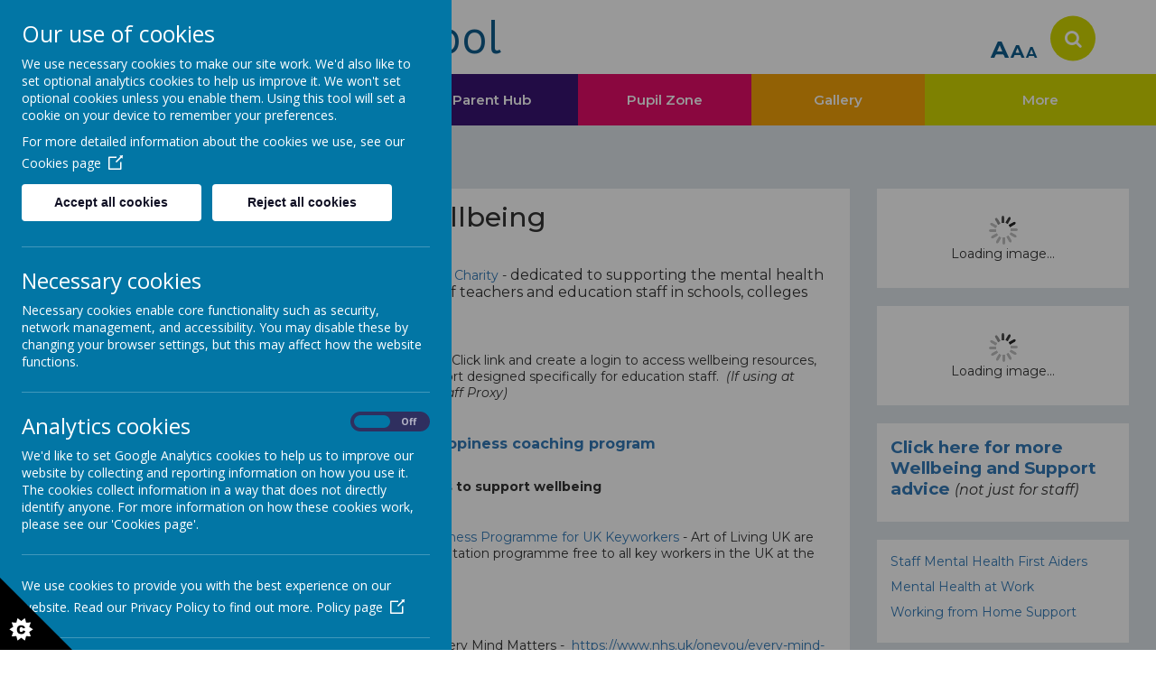

--- FILE ---
content_type: text/html; charset=utf-8
request_url: https://www.addington.wokingham.sch.uk/vacancies-1/staff-wellbeing
body_size: 12416
content:
<!DOCTYPE html>
<!--[if lt IE 7]>      <html class="ie lt-ie7"> <![endif]-->
<!--[if IE 7]>         <html class="ie ie7"> <![endif]-->
<!--[if IE 8]>         <html class="ie ie8"> <![endif]-->
<!--[if IE 9]>         <html class="ie ie9"> <![endif]-->
<!--[if gt IE 9|!IE]><!--> <html> <!--<![endif]-->
<head>
    <meta charset="utf-8" />
    <meta name="viewport" content="width=device-width, initial-scale=1.0" />
    <meta http-equiv="X-UA-Compatible" content="IE=9; IE=8; IE=7; IE=EDGE" />
    <link href="https://fonts.googleapis.com/css?family=Imprima|Montserrat:100,200,300,400,400i,500,600,700,700i,800,900" rel="stylesheet">
    <link rel="stylesheet" href="https://use.fontawesome.com/releases/v5.8.1/css/all.css" integrity="sha384-50oBUHEmvpQ+1lW4y57PTFmhCaXp0ML5d60M1M7uH2+nqUivzIebhndOJK28anvf" crossorigin="anonymous">
    
    <link type="text/css" href="https://static.schooljotter2.com/css/fermions-payload.css?v=1704724204" rel="stylesheet" />
<link type="text/css" href="https://static.schooljotter2.com/css/bosons-payload.css?v=1686344492" rel="stylesheet" />
<link type="text/css" href="https://static.schooljotter2.com/vendor/mediaelement/mediaelementplayer.min.css?v=1686344493" rel="stylesheet" />
<link type="text/css" href="https://static.schooljotter2.com/css/sj._cmsfrontend.css?v=1686344492" rel="stylesheet" />
<link type="text/css" href="https://static.schooljotter2.com/css/sj.sitesfrontend.css?v=1686344492" rel="stylesheet" />
<link type="text/css" href="https://static.schooljotter2.com/css/print.css?v=1686344492" rel="stylesheet" media="print" /><!--[if lt IE 10]><link type="text/css" href="https://static.schooljotter2.com/css/main.css?v=1686344492" rel="stylesheet" />
<![endif]--><link type="text/css" id="theme-stylesheet" href="https://static.schooljotter2.com/bespokethemes/addington_2019/css/core.css?v=1555078981" rel="stylesheet" />
<link type="text/css" id="theme-stylesheet" href="https://static.schooljotter2.com/bespokethemes/addington_2019/css/calendar.css?v=1555078981" rel="stylesheet" />
<link type="text/css" id="theme-stylesheet" href="https://static.schooljotter2.com/bespokethemes/addington_2019/css/mobile_nav_core.css?v=1555078981" rel="stylesheet" />
<link type="text/css" id="theme-stylesheet" href="https://static.schooljotter2.com/bespokethemes/addington_2019/css/mobile_nav_layout.css?v=1555078981" rel="stylesheet" />
<link type="text/css" id="theme-stylesheet" href="https://static.schooljotter2.com/bespokethemes/addington_2019/css/layout.css?v=1698831051" rel="stylesheet" />
<link type="text/css" id="theme-stylesheet" href="https://static.schooljotter2.com/bespokethemes/addington_2019/css/mobile_layout.css?v=1559635688" rel="stylesheet" />
<script>var i18nLang = 'en-gb';</script><script type="text/javascript" src="https://static.schooljotter2.com/js/payloads/sun-payload.js?v=1748503802"></script>
<script type="text/javascript" src="https://static.schooljotter2.com/js/payloads/venus-payload.js?v=1732008004"></script>
<script type="text/javascript" src="https://static.schooljotter2.com/js/sj.sitesfrontend.js?v=1686344493"></script>
<!--[if lt IE 9]>
                <script src="https://static.schooljotter2.com/vendor/html5shiv/html5shiv.js?v=1686344493"></script>
                <script src="https://www.addington.wokingham.sch.uk/ui/vendor/respond/respond.min.js"></script>
                <link href="https://static.schooljotter2.com/vendor/respond/respond-proxy.html" id="respond-proxy" rel="respond-proxy" />
                <link href="https://www.addington.wokingham.sch.uk/ui/vendor/respond/respond.proxy.gif" id="respond-redirect" rel="respond-redirect" />
                <script src="https://www.addington.wokingham.sch.uk/ui/vendor/respond/respond.proxy.js"></script><![endif]--><!--[if lt IE 10]><![endif]--><script type="text/javascript" src="https://static.schooljotter2.com/bespokethemes/addington_2019/js/detectr.min.js?v=1555078982"></script>
<script type="text/javascript" src="https://static.schooljotter2.com/bespokethemes/addington_2019/js/default.js?v=1558612615"></script>
<script type="text/javascript" src="https://static.schooljotter2.com/bespokethemes/addington_2019/js/dropdown.js?v=1555078982"></script>
<script type="text/javascript" src="https://static.schooljotter2.com/bespokethemes/addington_2019/js/jquery.slicknav.js?v=1555078982"></script>
<script type="text/javascript" src="https://static.schooljotter2.com/bespokethemes/addington_2019/js/slideshow-built-in.js?v=1555078982"></script>
<title>Addington School - Staff Wellbeing</title><link rel="canonical" href="https://addington.wokingham.sch.uk/vacancies-1/staff-wellbeing" /><meta name="google-site-verification" content="GQEUZarKfWkzoqXMUvA62SBPgZvv2j9AtNG-p3dqsv8" /><meta name="custom_styles" content="[]" /><meta name="static_url" content="https://static.schooljotter2.com/" /><meta name="cdn_img_url" content="https://img.cdn.schooljotter2.com/" /></head>
<body class="sj-parent1-vacancies-1 page-staff-wellbeing app-site addington_2019 tenant-type-unknown sj sj_preview has-side-menu">
	        <div class="page-wrapper wrapper">
<!--         <div class="date-box">Your new design will be uploaded in:
            <div id="counter">...</div>
            <div class="contact_text">Please contact Delivery Team on <br> 0113 3200 750 if you have any queries. </div>
            <div class="close">X</div>
        </div> -->
        <div class="page">
				<div class="header-wrapper wrapper">
            <div class="header-inner inner">
                <div class="right-box">
                    <div class="accesibility">
                        <span class="size-large" data-accesibility="large">A</span>
                        <span class="size-normal" data-accesibility="normal">A</span>
                        <span class="size-small" data-accesibility="small">A</span>
                    </div><!-- end of accesibility, -->
                    <div class="search-btn-wrapper">
                        <div class="search-btn test">
                            <i class="fa-search fa fa-fw"></i>
                        </div>
                        <div class='search'>
                            <form class="form-inline" action="/pages/search" method="GET"><table><tbody><tr><td><input class="site-search" type="text" name="q" value="" placeholder="Type to search" speech="speech" x-webkit-speech="x-webkit-speech" onspeechchange="this.form.submit();" onwebkitspeechchange="this.form.submit();" /></td><td><button type="submit" name="" value="Search" class="btn">
                            <i  class="fa-search fa fa-fw"></i> 
                        </button></td></tr></tbody></table></form>                        </div>
                    </div>
                                    </div><!-- end of right-box -->
                <div class="school-details">
                    <a href="/"><div  class="theme-school-logo"><img src="https://img.cdn.schooljotter2.com/sampled/19887024/120/120/nocrop//" /></div></a>
                    <h1 class="theme-site-name">Addington School</h1>                </div><!-- end of school-details, -->
            </div><!--end of header-inner -->
            <div class="nav">
                
<ul class='root dropdown'>
<li class="item1 first-item"><a href="/">Home</a></li>
<li class="item2 parent"><a href="/our-school">About Us</a><ul>
<li class="item1 parent"><a href="/our-school/addington-early-years-centre">Addington Early Years Centre</a><ul>
<li class="item1"><a href="/our-school/addington-early-years-centre/addington-early-years-centre-2">About Addington Early Years Centre</a></li>
<li class="item2"><a href="/our-school/addington-early-years-centre/useful-information-for-addington-early-years-centre-parents">Useful Information for Addington Early Years Centre Parents</a></li>
<li class="item3"><a href="/our-school/addington-early-years-centre/addington-early-years-centre-transition-process">Transitions</a></li></ul></li>
<li class="item2 parent"><a href="/our-school/curriculum">Curriculum</a><ul>
<li class="item1"><a href="/our-school/curriculum/key-stage-2-curriculum-1-1">Curriculum Overview</a></li>
<li class="item2 parent"><a href="/our-school/curriculum/welcome-to-early-years">Early Years</a><ul>
<li class="item1"><a href="/our-school/curriculum/welcome-to-early-years/early-years-curriculum-forest-school">Early Years Curriculum - Forest School</a></li></ul></li>
<li class="item3"><a href="/our-school/curriculum/key-stage-2-curriculum">Key Stage 2 Curriculum</a></li>
<li class="item4"><a href="/our-school/curriculum/key-stage-2-curriculum-1">Key Stage 3 Curriculum</a></li>
<li class="item5"><a href="/our-school/curriculum/welcome-to-middle-school-1">Key Stage 4 and Sixth Form Curriculum</a></li>
<li class="item6"><a href="/our-school/curriculum/our-sensory-curriculum">Complex and Sensory Needs</a></li>
<li class="item7"><a href="/our-school/curriculum/our-therapeutic-curriculum">Access Classes</a></li>
<li class="item8"><a href="/our-school/curriculum/english-and-communication">Literacy and Communication</a></li>
<li class="item9 parent"><a href="/our-school/curriculum/pshe">PSHE and RSE</a><ul>
<li class="item1"><a href="/our-school/curriculum/pshe/pshe-1">PSHE</a></li>
<li class="item2"><a href="/our-school/curriculum/pshe/rse">RSE</a></li></ul></li>
<li class="item10"><a href="/our-school/curriculum/maths-cognition">Maths & Cognition</a></li>
<li class="item11 parent"><a href="/our-school/curriculum/creative-arts">Creative Arts</a><ul>
<li class="item1 parent"><a href="/our-school/curriculum/creative-arts/music-1">Music</a><ul>
<li class="item1"><a href="/our-school/curriculum/creative-arts/music-1/early-years-music-resources">Early Years Music Resources</a></li>
<li class="item2"><a href="/our-school/curriculum/creative-arts/music-1/sensory-and-complex-needs-music-resources">Sensory and Complex Needs Music Resources</a></li></ul></li>
<li class="item2"><a href="/our-school/curriculum/creative-arts/art">Art</a></li>
<li class="item3"><a href="/our-school/curriculum/creative-arts/drama">Drama</a></li></ul></li>
<li class="item12"><a href="/our-school/curriculum/science">Science</a></li>
<li class="item13"><a href="/our-school/curriculum/pe-and-outdoor-learning">PE</a></li>
<li class="item14"><a href="/our-school/curriculum/outdoor-learning-1">Outdoor Learning</a></li>
<li class="item15"><a href="/our-school/curriculum/computing">Computing</a></li>
<li class="item16"><a href="/our-school/curriculum/re">RE</a></li>
<li class="item17"><a href="/our-school/curriculum/geography">Geography</a></li>
<li class="item18"><a href="/our-school/curriculum/history">History</a></li></ul></li>
<li class="item3"><a href="/our-school/safeguarding-1">Safeguarding</a></li>
<li class="item4"><a href="/our-school/personal-development">Personal Development</a></li>
<li class="item5"><a href="/our-school/prospectus-sen-information">Prospectus & SEN Information</a></li>
<li class="item6"><a href="/our-school/local-offer">Local Offer</a></li>
<li class="item7 parent"><a href="/our-school/ofsted">Ofsted</a><ul>
<li class="item1"><a href="https://parentview.ofsted.gov.uk/" target="_blank">Parent View</a></li></ul></li>
<li class="item8"><a href="/our-school/admissions">Admissions</a></li>
<li class="item9"><a href="/our-school/policies">Policies</a></li>
<li class="item10"><a href="/our-school/governors">Governors</a></li>
<li class="item11 parent"><a href="/our-school/meet-the-team-1">Meet The Team</a><ul>
<li class="item1"><a href="/our-school/meet-the-team-1/meet-the-team">Senior Leadership Team</a></li>
<li class="item2"><a href="/our-school/meet-the-team-1/senior-management-team">Whole School Lead Teachers</a></li>
<li class="item3"><a href="/our-school/meet-the-team-1/therapy-and-support-team">Therapy and Support Team</a></li>
<li class="item4"><a href="/our-school/meet-the-team-1/teachers">Teachers</a></li></ul></li>
<li class="item12 parent"><a href="/our-school/additional-services">Additional Services</a><ul>
<li class="item1"><a href="/our-school/additional-services/behaviour-support-service">Behaviour Support Service</a></li>
<li class="item2"><a href="/our-school/additional-services/asd-support-team">Autism Support Service</a></li>
<li class="item3"><a href="/our-school/additional-services/access">Communication and Literacy Support</a></li>
<li class="item4"><a href="/our-school/additional-services/hi-and-vi-support">HL and VI Support</a></li>
<li class="item5"><a href="/our-school/additional-services/nursing-support">Nursing Support</a></li>
<li class="item6"><a href="/our-school/additional-services/speech-and-language-therapy">Therapy Team</a></li>
<li class="item7"><a href="/our-school/additional-services/food-therapy">Food Therapy</a></li></ul></li>
<li class="item13 parent"><a href="/our-school/school-improvement">School Improvement</a><ul>
<li class="item1"><a href="/our-school/school-improvement/pupil-premium">Pupil Premium</a></li>
<li class="item2"><a href="/our-school/school-improvement/school-performance-table">School Performance Table</a></li></ul></li>
<li class="item14"><a href="/our-school/contact-us">Contact Us</a></li>
<li class="item15"><a href="/our-school/gender-pay-gap-report">Gender Pay Gap Report</a></li>
<li class="item16"><a href="/our-school/ascendancy-partnership-trust-and-academy-consultation">Ascendancy Partnership Trust</a></li>
<li class="item17"><a href="/our-school/addington-early-years-centre-1">Addington Early Years Centre</a></li>
<li class="item18"><a href="/our-school/sustainability">Sustainability</a></li>
<li class="item19"><a href="/our-school/charities-we-are-supporting">Charities we are supporting</a></li></ul></li>
<li class="item3 parent"><a href="/parents">Parent Hub</a><ul>
<li class="item1"><a href="/parents/request-forms-for-parents-and-carers">Request forms for parents and carers</a></li>
<li class="item2 parent"><a href="/parents/transitions-to-addington">Transitions to Addington</a><ul>
<li class="item1"><a href="/parents/transitions-to-addington/early-years-transitions-to-addington">Early Years - Transitions to Addington</a></li>
<li class="item2"><a href="/parents/transitions-to-addington/key-stage-2-transitions-to-addington">Key Stage 2 - Transitions to Addington</a></li>
<li class="item3"><a href="/parents/transitions-to-addington/key-stage-3-transitions-to-addington-1">Key Stage 3 - Transitions to Addington</a></li>
<li class="item4"><a href="/parents/transitions-to-addington/key-stage-3-transitions-to-addington">Key Stage 4 - Transitions to Addington</a></li>
<li class="item5"><a href="/parents/transitions-to-addington/6th-form-transitions-to-addington">Sixth form - Transitions</a></li>
<li class="item6"><a href="/parents/transitions-to-addington/key-stage-3-transitions-to-addington-2">Complex and Sensory and Access Needs - Transitions to Addington</a></li></ul></li>
<li class="item3"><a href="/parents/transitions-from-addingtonmoving-on">Transitions from Addington/Moving on</a></li>
<li class="item4"><a href="/parents/term-dates">Term Dates</a></li>
<li class="item5"><a href="/parents/school-calendar">School Calendar</a></li>
<li class="item6"><a href="/parents/school-uniform">School Uniform</a></li>
<li class="item7 parent"><a href="/parents/school-lunches">School Lunches</a><ul>
<li class="item1"><a href="/parents/school-lunches/menu">Menu</a></li>
<li class="item2"><a href="/parents/school-lunches/free-school-meals">Free School Meals</a></li></ul></li>
<li class="item8"><a href="/parents/parent-support-adviser">Family Support Workers</a></li>
<li class="item9 parent"><a href="/parents/clubs">Clubs</a><ul>
<li class="item1"><a href="/parents/clubs/after-school-club">After School Make Sense Club</a></li>
<li class="item2"><a href="/parents/clubs/youth-club">Youth Club</a></li>
<li class="item3"><a href="/parents/clubs/thumbs-up-club">Thumbs Up Club</a></li>
<li class="item4"><a href="/parents/clubs/lunchtime-clubs">Lunchtime clubs</a></li></ul></li>
<li class="item10"><a href="/parents/addington-association">Addington Association</a></li>
<li class="item11"><a href="/parents/e-safety-1">Online Safety</a></li>
<li class="item12"><a href="/parents/school-updates-app">School mobile app</a></li>
<li class="item13"><a href="/parents/coronavirus-info">Coronavirus Info</a></li>
<li class="item14"><a href="/parents/wellbeing-and-support">Wellbeing and Support</a></li>
<li class="item15"><a href="/parents/parent-information">PICA - Information for Parents</a></li>
<li class="item16"><a href="/parents/car-parking">Car Parking</a></li>
<li class="item17"><a href="/parents/attendance-1">Attendance</a></li></ul></li>
<li class="item4 parent"><a href="/pupil-pages">Pupil Zone</a><ul>
<li class="item1"><a href="/pupil-pages/report-harmful-content">Report Harmful Content</a></li>
<li class="item2"><a href="/pupil-pages/foundation">Early Years</a></li>
<li class="item3"><a href="/pupil-pages/middle-school-2">Key Stage 2</a></li>
<li class="item4"><a href="/pupil-pages/middle-school-2-1">Key Stage 3</a></li>
<li class="item5 parent"><a href="/pupil-pages/upper-school">Key Stage 4 and Sixth Form</a><ul>
<li class="item1"><a href="/pupil-pages/upper-school/upper-school-blog-1">Key Stage 4 Class pages</a></li>
<li class="item2"><a href="/pupil-pages/upper-school/upper-school-blog-1-1">Sixth Form Class pages</a></li>
<li class="item3 parent"><a href="/pupil-pages/upper-school/upper-school-blog-2">Preparation for Adulthood</a><ul>
<li class="item1 parent"><a href="/pupil-pages/upper-school/upper-school-blog-2/business-enterprise">Business Enterprise</a><ul>
<li class="item1"><a href="/pupil-pages/upper-school/upper-school-blog-2/business-enterprise/upcycle-bike-repairs-and-sales">UPCYCLE – Bike Repairs and Sales</a></li></ul></li>
<li class="item2"><a href="/pupil-pages/upper-school/upper-school-blog-2/business-enterprise-1">Hospitality</a></li>
<li class="item3"><a href="/pupil-pages/upper-school/upper-school-blog-2/business-enterprise-1-1">Horticulture</a></li>
<li class="item4"><a href="/pupil-pages/upper-school/upper-school-blog-2/routes-to-work-1">Vocational Profiles</a></li>
<li class="item5"><a href="/pupil-pages/upper-school/upper-school-blog-2/business-enterprise-1-1-1-1">Supported Internships</a></li>
<li class="item6"><a href="/pupil-pages/upper-school/upper-school-blog-2/business-enterprise-1-1-1-1-1">Work Ready Days and Job Safari</a></li>
<li class="item7"><a href="/pupil-pages/upper-school/upper-school-blog-2/business-enterprise-1-1-1-1-1-1">Work Experience</a></li>
<li class="item8"><a href="/pupil-pages/upper-school/upper-school-blog-2/routes-into-workwork-experience-latest-news-1-1-1-1-1-1-1-1-1-1-1">Moving on - Local Links</a></li>
<li class="item9"><a href="/pupil-pages/upper-school/upper-school-blog-2/business-enterprise-1-1-2">Travel Training</a></li>
<li class="item10"><a href="/pupil-pages/upper-school/upper-school-blog-2/business-enterprise-1-1-2-1">Careers</a></li>
<li class="item11"><a href="/pupil-pages/upper-school/upper-school-blog-2/business-enterprise-1-1-2-1-1">Accessing the Community</a></li></ul></li></ul></li>
<li class="item6"><a href="/pupil-pages/complex-and-sensory-needs">Sensory and Complex Needs and Access Department</a></li>
<li class="item7 parent"><a href="/pupil-pages/pupil-voice">Pupil Voice</a><ul>
<li class="item1"><a href="/pupil-pages/pupil-voice/school-council">School Council</a></li>
<li class="item2"><a href="/pupil-pages/pupil-voice/house-teams">House Teams</a></li>
<li class="item3"><a href="/pupil-pages/pupil-voice/house-teams-1">Youth Council</a></li>
<li class="item4"><a href="/pupil-pages/pupil-voice/world-down-syndrome-day-2024">World Down Syndrome Day 2024</a></li></ul></li>
<li class="item8"><a href="/pupil-pages/maths-1">Maths</a></li>
<li class="item9"><a href="/pupil-pages/pe">P.E.</a></li>
<li class="item10 parent"><a href="/pupil-pages/outdoor-learning">Outdoor Learning</a><ul>
<li class="item1"><a href="/pupil-pages/outdoor-learning/d-of-e">D of E</a></li>
<li class="item2"><a href="/pupil-pages/outdoor-learning/camp-mohawk">Camp Mohawk</a></li>
<li class="item3"><a href="/pupil-pages/outdoor-learning/forest-school">Forest School</a></li></ul></li>
<li class="item11"><a href="/pupil-pages/music">Music</a></li>
<li class="item12"><a href="/pupil-pages/vidcasts">Vidcasts</a></li>
<li class="item13"><a href="/pupil-pages/worldbookday">World Book Day</a></li>
<li class="item14"><a href="/pupil-pages/leavers-destination-data">Leavers' Destination Data</a></li>
<li class="item15 parent"><a href="/pupil-pages/home-learning-general">Home Learning 19-20</a><ul>
<li class="item1 parent"><a href="/pupil-pages/home-learning-general/bubbles-1-1">Bubbles</a><ul>
<li class="item1"><a href="/pupil-pages/home-learning-general/bubbles-1-1/lit1subpage1-1-1">Storysubpagebubbles</a></li>
<li class="item2"><a href="/pupil-pages/home-learning-general/bubbles-1-1/lit1subpage1-1-1-1">Exploresubpagebubbles</a></li>
<li class="item3"><a href="/pupil-pages/home-learning-general/bubbles-1-1/lit1subpage1-1-1-1-1">Creativesubpagebubbles</a></li>
<li class="item4"><a href="/pupil-pages/home-learning-general/bubbles-1-1/lit1subpage1-1-1-1-1-1">Musicsubpagebubbles</a></li>
<li class="item5"><a href="/pupil-pages/home-learning-general/bubbles-1-1/lit1subpage1-1-1-1-1-1-1">Gamessubpagebubbles</a></li>
<li class="item6"><a href="/pupil-pages/home-learning-general/bubbles-1-1/lit1subpage1-1-1-1-1-1-1-1">Outdoorssubpagebubbles</a></li>
<li class="item7"><a href="/pupil-pages/home-learning-general/bubbles-1-1/lit1subpage1-1-1-1-1-1-1-1-1">Wellbeingsubpagebubbles</a></li>
<li class="item8"><a href="/pupil-pages/home-learning-general/bubbles-1-1/lit1subpage1-1-1-1-1-1-1-1-1-1">Lifeskillssubpagebubbles</a></li>
<li class="item9"><a href="/pupil-pages/home-learning-general/bubbles-1-1/lit1subpage1-1-1-1-1-1-1-1-1-1-1">Numbersubpagebubbles</a></li></ul></li>
<li class="item2 parent"><a href="/pupil-pages/home-learning-general/bubbles-1-2">Blue</a><ul>
<li class="item1"><a href="/pupil-pages/home-learning-general/bubbles-1-2/lit1subpage1-1">Storysubpageblue</a></li>
<li class="item2"><a href="/pupil-pages/home-learning-general/bubbles-1-2/lit1subpage1-1-2">Exploresubpageblue</a></li>
<li class="item3"><a href="/pupil-pages/home-learning-general/bubbles-1-2/lit1subpage1-1-2-1-2">Creativesubpageblue</a></li>
<li class="item4"><a href="/pupil-pages/home-learning-general/bubbles-1-2/lit1subpage1-1-2-1-1">Musicsubpageblue</a></li>
<li class="item5"><a href="/pupil-pages/home-learning-general/bubbles-1-2/lit1subpage1-1-2-1-1-1">Gamessubpageblue</a></li>
<li class="item6"><a href="/pupil-pages/home-learning-general/bubbles-1-2/lit1subpage1-1-2-1-1-1-1">Outdoorssubpageblue</a></li>
<li class="item7"><a href="/pupil-pages/home-learning-general/bubbles-1-2/lit1subpage1-1-2-1-1-1-1-1">Wellbeingsubpageblue</a></li>
<li class="item8"><a href="/pupil-pages/home-learning-general/bubbles-1-2/lit1subpage1-1-2-1-1-1-1-1-1">Lifeskillssubpageblue</a></li>
<li class="item9"><a href="/pupil-pages/home-learning-general/bubbles-1-2/lit1subpage1-1-2-1-1-1-1-1-1-1">Numbersubpageblue</a></li></ul></li>
<li class="item3 parent"><a href="/pupil-pages/home-learning-general/bubbles-1-3">Flowers</a><ul>
<li class="item1"><a href="/pupil-pages/home-learning-general/bubbles-1-3/lit1subpage1-1-3">Storysubpageflowers</a></li>
<li class="item2"><a href="/pupil-pages/home-learning-general/bubbles-1-3/lit1subpage1-1-2-2">Exploresubpageflowers</a></li>
<li class="item3"><a href="/pupil-pages/home-learning-general/bubbles-1-3/lit1subpage1-1-2-1">Creativesubpageflowers</a></li>
<li class="item4"><a href="/pupil-pages/home-learning-general/bubbles-1-3/lit1subpage1-1-2-1-1-2">Musicsubpageflowers</a></li>
<li class="item5"><a href="/pupil-pages/home-learning-general/bubbles-1-3/lit1subpage1-1-2-1-1-1-2">Gamessubpageflowers</a></li>
<li class="item6"><a href="/pupil-pages/home-learning-general/bubbles-1-3/lit1subpage1-1-2-1-1-1-1-2">Outdoorssubpageflowers</a></li>
<li class="item7"><a href="/pupil-pages/home-learning-general/bubbles-1-3/lit1subpage1-1-1-1-1-1-1-1-1-2">Wellbeingsubpageflowers</a></li>
<li class="item8"><a href="/pupil-pages/home-learning-general/bubbles-1-3/lit1subpage1-1-1-1-1-1-1-1-1-1-2">Lifeskillssubpageflowers</a></li>
<li class="item9"><a href="/pupil-pages/home-learning-general/bubbles-1-3/lit1subpage1-1-2-1-1-1-1-1-1-1-1">Numbersubpageflowers</a></li></ul></li>
<li class="item4 parent"><a href="/pupil-pages/home-learning-general/bubbles-1-4">Birds</a><ul>
<li class="item1"><a href="/pupil-pages/home-learning-general/bubbles-1-4/lit1subpage1-1-3-1">Storysubpagebirds</a></li>
<li class="item2"><a href="/pupil-pages/home-learning-general/bubbles-1-4/lit1subpage1-1-2-2-1-1">Exploresubpagebirds</a></li>
<li class="item3"><a href="/pupil-pages/home-learning-general/bubbles-1-4/lit1subpage1-1-2-1-3-1">Creativesubpagebirds</a></li>
<li class="item4"><a href="/pupil-pages/home-learning-general/bubbles-1-4/lit1subpage1-1-2-1-1-2-1-1">Musicsubpagebirds</a></li>
<li class="item5"><a href="/pupil-pages/home-learning-general/bubbles-1-4/lit1subpage1-1-2-1-1-1-2-1-1">Gamessubpagebirds</a></li>
<li class="item6"><a href="/pupil-pages/home-learning-general/bubbles-1-4/lit1subpage1-1-2-1-1-1-1-2-1-1">Outdoorssubpagebirds</a></li>
<li class="item7"><a href="/pupil-pages/home-learning-general/bubbles-1-4/lit1subpage1-1-1-1-1-1-1-1-1-2-1-1">Wellbeingsubpagebirds</a></li>
<li class="item8"><a href="/pupil-pages/home-learning-general/bubbles-1-4/lit1subpage1-1-1-1-1-1-1-1-1-1-2-1-1">Lifeskillssubpagebirds</a></li>
<li class="item9"><a href="/pupil-pages/home-learning-general/bubbles-1-4/lit1subpage1-1-2-1-1-1-1-1-1-1-1-1-1">Numbersubpagebirds</a></li></ul></li>
<li class="item5 parent"><a href="/pupil-pages/home-learning-general/bubbles-1-6">The Sea</a><ul>
<li class="item1"><a href="/pupil-pages/home-learning-general/bubbles-1-6/lit1subpage1-1-3-1-1-1">Storysubpagesea</a></li>
<li class="item2"><a href="/pupil-pages/home-learning-general/bubbles-1-6/lit1subpage1-1-2-2-1-2">Exploresubpagesea</a></li>
<li class="item3"><a href="/pupil-pages/home-learning-general/bubbles-1-6/lit1subpage1-1-2-1-3-2">Creativesubpagesea</a></li>
<li class="item4"><a href="/pupil-pages/home-learning-general/bubbles-1-6/lit1subpage1-1-2-1-1-2-1-2">Musicsubpagesea</a></li>
<li class="item5"><a href="/pupil-pages/home-learning-general/bubbles-1-6/lit1subpage1-1-2-1-1-1-2-1-2">Gamessubpagesea</a></li>
<li class="item6"><a href="/pupil-pages/home-learning-general/bubbles-1-6/lit1subpage1-1-2-1-1-1-1-2-1-2">Outdoorssubpagesea</a></li>
<li class="item7"><a href="/pupil-pages/home-learning-general/bubbles-1-6/lit1subpage1-1-1-1-1-1-1-1-1-2-1-2">Wellbeingsubpagesea</a></li>
<li class="item8"><a href="/pupil-pages/home-learning-general/bubbles-1-6/lit1subpage1-1-1-1-1-1-1-1-1-1-2-1-2">Lifeskillssubpagesea</a></li>
<li class="item9"><a href="/pupil-pages/home-learning-general/bubbles-1-6/lit1subpage1-1-2-1-1-1-1-1-1-1-1-1-2">Numbersubpagesea</a></li></ul></li>
<li class="item6 parent"><a href="/pupil-pages/home-learning-general/bubbles-1-5">Holidays</a><ul>
<li class="item1"><a href="/pupil-pages/home-learning-general/bubbles-1-5/lit1subpage1-1-3-1-1-2">Storysubpageholidays</a></li>
<li class="item2"><a href="/pupil-pages/home-learning-general/bubbles-1-5/lit1subpage1-1-2-2-1-3">Exploresubpageholidays</a></li>
<li class="item3"><a href="/pupil-pages/home-learning-general/bubbles-1-5/lit1subpage1-1-2-1-3-3">Creativesubpageholidays</a></li>
<li class="item4"><a href="/pupil-pages/home-learning-general/bubbles-1-5/lit1subpage1-1-2-1-1-2-1-3">Musicsubpageholidays</a></li>
<li class="item5"><a href="/pupil-pages/home-learning-general/bubbles-1-5/lit1subpage1-1-2-1-1-1-2-1-3">Gamessubpageholidays</a></li>
<li class="item6"><a href="/pupil-pages/home-learning-general/bubbles-1-5/lit1subpage1-1-2-1-1-1-1-2-1-3">Outdoorssubpageholidays</a></li>
<li class="item7"><a href="/pupil-pages/home-learning-general/bubbles-1-5/lit1subpage1-1-1-1-1-1-1-1-1-2-1-3">Wellbeingsubpageholidays</a></li>
<li class="item8"><a href="/pupil-pages/home-learning-general/bubbles-1-5/lit1subpage1-1-1-1-1-1-1-1-1-1-2-1-3">Lifeskillssubpageholidays</a></li>
<li class="item9"><a href="/pupil-pages/home-learning-general/bubbles-1-5/lit1subpage1-1-2-1-1-1-1-1-1-1-1-1-3">Numbersubpageholidays</a></li></ul></li>
<li class="item7 parent"><a href="/pupil-pages/home-learning-general/bubbles-1-7">Animals</a><ul>
<li class="item1"><a href="/pupil-pages/home-learning-general/bubbles-1-7/lit1subpage1-1-3-1-1-3">Storysubpageanimals</a></li>
<li class="item2"><a href="/pupil-pages/home-learning-general/bubbles-1-7/lit1subpage1-1-2-2-1-4">Exploresubpageanimals</a></li>
<li class="item3"><a href="/pupil-pages/home-learning-general/bubbles-1-7/lit1subpage1-1-2-1-3-5">Creativesubpageanimals</a></li>
<li class="item4"><a href="/pupil-pages/home-learning-general/bubbles-1-7/lit1subpage1-1-2-1-1-2-1-4">Musicsubpageanimals</a></li>
<li class="item5"><a href="/pupil-pages/home-learning-general/bubbles-1-7/lit1subpage1-1-2-1-1-1-2-1">Gamessubpageanimals</a></li>
<li class="item6"><a href="/pupil-pages/home-learning-general/bubbles-1-7/lit1subpage1-1-2-1-1-1-1-2-1-4">Outdoorssubpageanimals</a></li>
<li class="item7"><a href="/pupil-pages/home-learning-general/bubbles-1-7/lit1subpage1-1-1-1-1-1-1-1-1-2-1">Wellbeingsubpageanimals</a></li>
<li class="item8"><a href="/pupil-pages/home-learning-general/bubbles-1-7/lit1subpage1-1-1-1-1-1-1-1-1-1-2-1-4">Lifeskillssubpageanimals</a></li>
<li class="item9"><a href="/pupil-pages/home-learning-general/bubbles-1-7/lit1subpage1-1-2-1-1-1-1-1-1-1-1-1-4">Numbersubpageanimals</a></li></ul></li></ul></li>
<li class="item16 parent"><a href="/pupil-pages/home-learning-20-21-new">Home Learning 20-21</a><ul>
<li class="item1"><a href="/pupil-pages/home-learning-20-21-new/vision-impairment-support-1-1">Home Learning Parent Information</a></li>
<li class="item2"><a href="/pupil-pages/home-learning-20-21-new/explorers-1-1-1">Discoverers</a></li>
<li class="item3"><a href="/pupil-pages/home-learning-20-21-new/explorers-1-1">Explorers</a></li>
<li class="item4"><a href="/pupil-pages/home-learning-20-21-new/explorers-1-1-1-1">Adventurers</a></li>
<li class="item5"><a href="/pupil-pages/home-learning-20-21-new/explorers-1-1-1-1-1">Pioneers</a></li>
<li class="item6"><a href="/pupil-pages/home-learning-20-21-new/hearing-impairment-support-1">Hearing Impairment Support</a></li>
<li class="item7"><a href="/pupil-pages/home-learning-20-21-new/vision-impairment-support-1">Vision Impairment Support</a></li></ul></li>
<li class="item17"><a href="/pupil-pages/headteachers-awards">Headteachers' Awards</a></li></ul></li>
<li class="item5"><a href="/gallery">Gallery</a></li>
<li class="item6 parent"><a href="/news-and-whats-on">News and What's On</a><ul>
<li class="item1"><a href="/news-and-whats-on/local-information-and-events">Community Links</a></li>
<li class="item2"><a href="/news-and-whats-on/newsletter-1">Newsletters</a></li>
<li class="item3"><a href="/news-and-whats-on/school-calendar-1">School Calendar</a></li></ul></li>
<li class="item7 current-item-root parent"><a href="/vacancies-1">Work or Train with Us</a><ul>
<li class="item1"><a href="/vacancies-1/train-to-teach">Train to Teach</a></li>
<li class="item2"><a href="/vacancies-1/qcfnvq-training-for-staff">Staff Training</a></li>
<li class="item3 current-item"><a href="/vacancies-1/staff-wellbeing">Staff Wellbeing</a></li>
<li class="item4"><a href="/vacancies-1/vacancies">Vacancies</a></li></ul></li>
<li class="item8 parent last-item"><a href="/outreach-service">Outreach & Inclusion Service</a><ul>
<li class="item1"><a href="/outreach-service/aois-home">AOIS Home</a></li>
<li class="item2"><a href="/outreach-service/aois-individual-ssupport">AOIS Request Support</a></li>
<li class="item3"><a href="/outreach-service/aois-individual-ssupport-1-1">AOIS Resources & Information</a></li>
<li class="item4"><a href="/outreach-service/aois-individual-ssupport-1-1-1">AOIS Training & Workshops</a></li>
<li class="item5"><a href="/outreach-service/aois-individual-ssupport-1-1-3">AOIS Extra Info</a></li></ul></li></ul>
            </div><!-- end of nav -->
            <div class="slide-wrapper">    
                                <div class="find-more-wrapper">
                    <div class="find-more">
                        <div class="scroll-btn">
                            <i class="fas fa-chevron-down"></i>
                        </div>
                    </div>
                </div>
            </div>
        </div><!--end of header-wrapper -->
        <div class="content-wrapper wrapper">
            <div class="nav_mobile"></div>
            <div class="nav_hidden">
                
<ul class='root standard'>
<li class="item1 first"><a href="/">Home</a></li>
<li class="item2 parent"><a href="/our-school">About Us</a><ul>
<li class="item1 parent first"><a href="/our-school/addington-early-years-centre">Addington Early Years Centre</a><ul>
<li class="item1 first"><a href="/our-school/addington-early-years-centre/addington-early-years-centre-2">About Addington Early Years Centre</a></li>
<li class="item2"><a href="/our-school/addington-early-years-centre/useful-information-for-addington-early-years-centre-parents">Useful Information for Addington Early Years Centre Parents</a></li>
<li class="item3 last"><a href="/our-school/addington-early-years-centre/addington-early-years-centre-transition-process">Transitions</a></li></ul></li>
<li class="item2 parent"><a href="/our-school/curriculum">Curriculum</a><ul>
<li class="item1 first"><a href="/our-school/curriculum/key-stage-2-curriculum-1-1">Curriculum Overview</a></li>
<li class="item2 parent"><a href="/our-school/curriculum/welcome-to-early-years">Early Years</a><ul>
<li class="item1 first last"><a href="/our-school/curriculum/welcome-to-early-years/early-years-curriculum-forest-school">Early Years Curriculum - Forest School</a></li></ul></li>
<li class="item3"><a href="/our-school/curriculum/key-stage-2-curriculum">Key Stage 2 Curriculum</a></li>
<li class="item4"><a href="/our-school/curriculum/key-stage-2-curriculum-1">Key Stage 3 Curriculum</a></li>
<li class="item5"><a href="/our-school/curriculum/welcome-to-middle-school-1">Key Stage 4 and Sixth Form Curriculum</a></li>
<li class="item6"><a href="/our-school/curriculum/our-sensory-curriculum">Complex and Sensory Needs</a></li>
<li class="item7"><a href="/our-school/curriculum/our-therapeutic-curriculum">Access Classes</a></li>
<li class="item8"><a href="/our-school/curriculum/english-and-communication">Literacy and Communication</a></li>
<li class="item9 parent"><a href="/our-school/curriculum/pshe">PSHE and RSE</a><ul>
<li class="item1 first"><a href="/our-school/curriculum/pshe/pshe-1">PSHE</a></li>
<li class="item2 last"><a href="/our-school/curriculum/pshe/rse">RSE</a></li></ul></li>
<li class="item10"><a href="/our-school/curriculum/maths-cognition">Maths & Cognition</a></li>
<li class="item11 parent"><a href="/our-school/curriculum/creative-arts">Creative Arts</a><ul>
<li class="item1 parent first"><a href="/our-school/curriculum/creative-arts/music-1">Music</a><ul>
<li class="item1 first"><a href="/our-school/curriculum/creative-arts/music-1/early-years-music-resources">Early Years Music Resources</a></li>
<li class="item2 last"><a href="/our-school/curriculum/creative-arts/music-1/sensory-and-complex-needs-music-resources">Sensory and Complex Needs Music Resources</a></li></ul></li>
<li class="item2"><a href="/our-school/curriculum/creative-arts/art">Art</a></li>
<li class="item3 last"><a href="/our-school/curriculum/creative-arts/drama">Drama</a></li></ul></li>
<li class="item12"><a href="/our-school/curriculum/science">Science</a></li>
<li class="item13"><a href="/our-school/curriculum/pe-and-outdoor-learning">PE</a></li>
<li class="item14"><a href="/our-school/curriculum/outdoor-learning-1">Outdoor Learning</a></li>
<li class="item15"><a href="/our-school/curriculum/computing">Computing</a></li>
<li class="item16"><a href="/our-school/curriculum/re">RE</a></li>
<li class="item17"><a href="/our-school/curriculum/geography">Geography</a></li>
<li class="item18 last"><a href="/our-school/curriculum/history">History</a></li></ul></li>
<li class="item3"><a href="/our-school/safeguarding-1">Safeguarding</a></li>
<li class="item4"><a href="/our-school/personal-development">Personal Development</a></li>
<li class="item5"><a href="/our-school/prospectus-sen-information">Prospectus & SEN Information</a></li>
<li class="item6"><a href="/our-school/local-offer">Local Offer</a></li>
<li class="item7 parent"><a href="/our-school/ofsted">Ofsted</a><ul>
<li class="item1 first last"><a href="https://parentview.ofsted.gov.uk/" target="_blank">Parent View</a></li></ul></li>
<li class="item8"><a href="/our-school/admissions">Admissions</a></li>
<li class="item9"><a href="/our-school/policies">Policies</a></li>
<li class="item10"><a href="/our-school/governors">Governors</a></li>
<li class="item11 parent"><a href="/our-school/meet-the-team-1">Meet The Team</a><ul>
<li class="item1 first"><a href="/our-school/meet-the-team-1/meet-the-team">Senior Leadership Team</a></li>
<li class="item2"><a href="/our-school/meet-the-team-1/senior-management-team">Whole School Lead Teachers</a></li>
<li class="item3"><a href="/our-school/meet-the-team-1/therapy-and-support-team">Therapy and Support Team</a></li>
<li class="item4 last"><a href="/our-school/meet-the-team-1/teachers">Teachers</a></li></ul></li>
<li class="item12 parent"><a href="/our-school/additional-services">Additional Services</a><ul>
<li class="item1 first"><a href="/our-school/additional-services/behaviour-support-service">Behaviour Support Service</a></li>
<li class="item2"><a href="/our-school/additional-services/asd-support-team">Autism Support Service</a></li>
<li class="item3"><a href="/our-school/additional-services/access">Communication and Literacy Support</a></li>
<li class="item4"><a href="/our-school/additional-services/hi-and-vi-support">HL and VI Support</a></li>
<li class="item5"><a href="/our-school/additional-services/nursing-support">Nursing Support</a></li>
<li class="item6"><a href="/our-school/additional-services/speech-and-language-therapy">Therapy Team</a></li>
<li class="item7 last"><a href="/our-school/additional-services/food-therapy">Food Therapy</a></li></ul></li>
<li class="item13 parent"><a href="/our-school/school-improvement">School Improvement</a><ul>
<li class="item1 first"><a href="/our-school/school-improvement/pupil-premium">Pupil Premium</a></li>
<li class="item2 last"><a href="/our-school/school-improvement/school-performance-table">School Performance Table</a></li></ul></li>
<li class="item14"><a href="/our-school/contact-us">Contact Us</a></li>
<li class="item15"><a href="/our-school/gender-pay-gap-report">Gender Pay Gap Report</a></li>
<li class="item16"><a href="/our-school/ascendancy-partnership-trust-and-academy-consultation">Ascendancy Partnership Trust</a></li>
<li class="item17"><a href="/our-school/addington-early-years-centre-1">Addington Early Years Centre</a></li>
<li class="item18"><a href="/our-school/sustainability">Sustainability</a></li>
<li class="item19 last"><a href="/our-school/charities-we-are-supporting">Charities we are supporting</a></li></ul></li>
<li class="item3 parent"><a href="/parents">Parent Hub</a><ul>
<li class="item1 first"><a href="/parents/request-forms-for-parents-and-carers">Request forms for parents and carers</a></li>
<li class="item2 parent"><a href="/parents/transitions-to-addington">Transitions to Addington</a><ul>
<li class="item1 first"><a href="/parents/transitions-to-addington/early-years-transitions-to-addington">Early Years - Transitions to Addington</a></li>
<li class="item2"><a href="/parents/transitions-to-addington/key-stage-2-transitions-to-addington">Key Stage 2 - Transitions to Addington</a></li>
<li class="item3"><a href="/parents/transitions-to-addington/key-stage-3-transitions-to-addington-1">Key Stage 3 - Transitions to Addington</a></li>
<li class="item4"><a href="/parents/transitions-to-addington/key-stage-3-transitions-to-addington">Key Stage 4 - Transitions to Addington</a></li>
<li class="item5"><a href="/parents/transitions-to-addington/6th-form-transitions-to-addington">Sixth form - Transitions</a></li>
<li class="item6 last"><a href="/parents/transitions-to-addington/key-stage-3-transitions-to-addington-2">Complex and Sensory and Access Needs - Transitions to Addington</a></li></ul></li>
<li class="item3"><a href="/parents/transitions-from-addingtonmoving-on">Transitions from Addington/Moving on</a></li>
<li class="item4"><a href="/parents/term-dates">Term Dates</a></li>
<li class="item5"><a href="/parents/school-calendar">School Calendar</a></li>
<li class="item6"><a href="/parents/school-uniform">School Uniform</a></li>
<li class="item7 parent"><a href="/parents/school-lunches">School Lunches</a><ul>
<li class="item1 first"><a href="/parents/school-lunches/menu">Menu</a></li>
<li class="item2 last"><a href="/parents/school-lunches/free-school-meals">Free School Meals</a></li></ul></li>
<li class="item8"><a href="/parents/parent-support-adviser">Family Support Workers</a></li>
<li class="item9 parent"><a href="/parents/clubs">Clubs</a><ul>
<li class="item1 first"><a href="/parents/clubs/after-school-club">After School Make Sense Club</a></li>
<li class="item2"><a href="/parents/clubs/youth-club">Youth Club</a></li>
<li class="item3"><a href="/parents/clubs/thumbs-up-club">Thumbs Up Club</a></li>
<li class="item4 last"><a href="/parents/clubs/lunchtime-clubs">Lunchtime clubs</a></li></ul></li>
<li class="item10"><a href="/parents/addington-association">Addington Association</a></li>
<li class="item11"><a href="/parents/e-safety-1">Online Safety</a></li>
<li class="item12"><a href="/parents/school-updates-app">School mobile app</a></li>
<li class="item13"><a href="/parents/coronavirus-info">Coronavirus Info</a></li>
<li class="item14"><a href="/parents/wellbeing-and-support">Wellbeing and Support</a></li>
<li class="item15"><a href="/parents/parent-information">PICA - Information for Parents</a></li>
<li class="item16"><a href="/parents/car-parking">Car Parking</a></li>
<li class="item17 last"><a href="/parents/attendance-1">Attendance</a></li></ul></li>
<li class="item4 parent"><a href="/pupil-pages">Pupil Zone</a><ul>
<li class="item1 first"><a href="/pupil-pages/report-harmful-content">Report Harmful Content</a></li>
<li class="item2"><a href="/pupil-pages/foundation">Early Years</a></li>
<li class="item3"><a href="/pupil-pages/middle-school-2">Key Stage 2</a></li>
<li class="item4"><a href="/pupil-pages/middle-school-2-1">Key Stage 3</a></li>
<li class="item5 parent"><a href="/pupil-pages/upper-school">Key Stage 4 and Sixth Form</a><ul>
<li class="item1 first"><a href="/pupil-pages/upper-school/upper-school-blog-1">Key Stage 4 Class pages</a></li>
<li class="item2"><a href="/pupil-pages/upper-school/upper-school-blog-1-1">Sixth Form Class pages</a></li>
<li class="item3 parent last"><a href="/pupil-pages/upper-school/upper-school-blog-2">Preparation for Adulthood</a><ul>
<li class="item1 parent first"><a href="/pupil-pages/upper-school/upper-school-blog-2/business-enterprise">Business Enterprise</a><ul>
<li class="item1 first last"><a href="/pupil-pages/upper-school/upper-school-blog-2/business-enterprise/upcycle-bike-repairs-and-sales">UPCYCLE – Bike Repairs and Sales</a></li></ul></li>
<li class="item2"><a href="/pupil-pages/upper-school/upper-school-blog-2/business-enterprise-1">Hospitality</a></li>
<li class="item3"><a href="/pupil-pages/upper-school/upper-school-blog-2/business-enterprise-1-1">Horticulture</a></li>
<li class="item4"><a href="/pupil-pages/upper-school/upper-school-blog-2/routes-to-work-1">Vocational Profiles</a></li>
<li class="item5"><a href="/pupil-pages/upper-school/upper-school-blog-2/business-enterprise-1-1-1-1">Supported Internships</a></li>
<li class="item6"><a href="/pupil-pages/upper-school/upper-school-blog-2/business-enterprise-1-1-1-1-1">Work Ready Days and Job Safari</a></li>
<li class="item7"><a href="/pupil-pages/upper-school/upper-school-blog-2/business-enterprise-1-1-1-1-1-1">Work Experience</a></li>
<li class="item8"><a href="/pupil-pages/upper-school/upper-school-blog-2/routes-into-workwork-experience-latest-news-1-1-1-1-1-1-1-1-1-1-1">Moving on - Local Links</a></li>
<li class="item9"><a href="/pupil-pages/upper-school/upper-school-blog-2/business-enterprise-1-1-2">Travel Training</a></li>
<li class="item10"><a href="/pupil-pages/upper-school/upper-school-blog-2/business-enterprise-1-1-2-1">Careers</a></li>
<li class="item11 last"><a href="/pupil-pages/upper-school/upper-school-blog-2/business-enterprise-1-1-2-1-1">Accessing the Community</a></li></ul></li></ul></li>
<li class="item6"><a href="/pupil-pages/complex-and-sensory-needs">Sensory and Complex Needs and Access Department</a></li>
<li class="item7 parent"><a href="/pupil-pages/pupil-voice">Pupil Voice</a><ul>
<li class="item1 first"><a href="/pupil-pages/pupil-voice/school-council">School Council</a></li>
<li class="item2"><a href="/pupil-pages/pupil-voice/house-teams">House Teams</a></li>
<li class="item3"><a href="/pupil-pages/pupil-voice/house-teams-1">Youth Council</a></li>
<li class="item4 last"><a href="/pupil-pages/pupil-voice/world-down-syndrome-day-2024">World Down Syndrome Day 2024</a></li></ul></li>
<li class="item8"><a href="/pupil-pages/maths-1">Maths</a></li>
<li class="item9"><a href="/pupil-pages/pe">P.E.</a></li>
<li class="item10 parent"><a href="/pupil-pages/outdoor-learning">Outdoor Learning</a><ul>
<li class="item1 first"><a href="/pupil-pages/outdoor-learning/d-of-e">D of E</a></li>
<li class="item2"><a href="/pupil-pages/outdoor-learning/camp-mohawk">Camp Mohawk</a></li>
<li class="item3 last"><a href="/pupil-pages/outdoor-learning/forest-school">Forest School</a></li></ul></li>
<li class="item11"><a href="/pupil-pages/music">Music</a></li>
<li class="item12"><a href="/pupil-pages/vidcasts">Vidcasts</a></li>
<li class="item13"><a href="/pupil-pages/worldbookday">World Book Day</a></li>
<li class="item14"><a href="/pupil-pages/leavers-destination-data">Leavers' Destination Data</a></li>
<li class="item15 parent"><a href="/pupil-pages/home-learning-general">Home Learning 19-20</a><ul>
<li class="item1 parent first"><a href="/pupil-pages/home-learning-general/bubbles-1-1">Bubbles</a><ul>
<li class="item1 first"><a href="/pupil-pages/home-learning-general/bubbles-1-1/lit1subpage1-1-1">Storysubpagebubbles</a></li>
<li class="item2"><a href="/pupil-pages/home-learning-general/bubbles-1-1/lit1subpage1-1-1-1">Exploresubpagebubbles</a></li>
<li class="item3"><a href="/pupil-pages/home-learning-general/bubbles-1-1/lit1subpage1-1-1-1-1">Creativesubpagebubbles</a></li>
<li class="item4"><a href="/pupil-pages/home-learning-general/bubbles-1-1/lit1subpage1-1-1-1-1-1">Musicsubpagebubbles</a></li>
<li class="item5"><a href="/pupil-pages/home-learning-general/bubbles-1-1/lit1subpage1-1-1-1-1-1-1">Gamessubpagebubbles</a></li>
<li class="item6"><a href="/pupil-pages/home-learning-general/bubbles-1-1/lit1subpage1-1-1-1-1-1-1-1">Outdoorssubpagebubbles</a></li>
<li class="item7"><a href="/pupil-pages/home-learning-general/bubbles-1-1/lit1subpage1-1-1-1-1-1-1-1-1">Wellbeingsubpagebubbles</a></li>
<li class="item8"><a href="/pupil-pages/home-learning-general/bubbles-1-1/lit1subpage1-1-1-1-1-1-1-1-1-1">Lifeskillssubpagebubbles</a></li>
<li class="item9 last"><a href="/pupil-pages/home-learning-general/bubbles-1-1/lit1subpage1-1-1-1-1-1-1-1-1-1-1">Numbersubpagebubbles</a></li></ul></li>
<li class="item2 parent"><a href="/pupil-pages/home-learning-general/bubbles-1-2">Blue</a><ul>
<li class="item1 first"><a href="/pupil-pages/home-learning-general/bubbles-1-2/lit1subpage1-1">Storysubpageblue</a></li>
<li class="item2"><a href="/pupil-pages/home-learning-general/bubbles-1-2/lit1subpage1-1-2">Exploresubpageblue</a></li>
<li class="item3"><a href="/pupil-pages/home-learning-general/bubbles-1-2/lit1subpage1-1-2-1-2">Creativesubpageblue</a></li>
<li class="item4"><a href="/pupil-pages/home-learning-general/bubbles-1-2/lit1subpage1-1-2-1-1">Musicsubpageblue</a></li>
<li class="item5"><a href="/pupil-pages/home-learning-general/bubbles-1-2/lit1subpage1-1-2-1-1-1">Gamessubpageblue</a></li>
<li class="item6"><a href="/pupil-pages/home-learning-general/bubbles-1-2/lit1subpage1-1-2-1-1-1-1">Outdoorssubpageblue</a></li>
<li class="item7"><a href="/pupil-pages/home-learning-general/bubbles-1-2/lit1subpage1-1-2-1-1-1-1-1">Wellbeingsubpageblue</a></li>
<li class="item8"><a href="/pupil-pages/home-learning-general/bubbles-1-2/lit1subpage1-1-2-1-1-1-1-1-1">Lifeskillssubpageblue</a></li>
<li class="item9 last"><a href="/pupil-pages/home-learning-general/bubbles-1-2/lit1subpage1-1-2-1-1-1-1-1-1-1">Numbersubpageblue</a></li></ul></li>
<li class="item3 parent"><a href="/pupil-pages/home-learning-general/bubbles-1-3">Flowers</a><ul>
<li class="item1 first"><a href="/pupil-pages/home-learning-general/bubbles-1-3/lit1subpage1-1-3">Storysubpageflowers</a></li>
<li class="item2"><a href="/pupil-pages/home-learning-general/bubbles-1-3/lit1subpage1-1-2-2">Exploresubpageflowers</a></li>
<li class="item3"><a href="/pupil-pages/home-learning-general/bubbles-1-3/lit1subpage1-1-2-1">Creativesubpageflowers</a></li>
<li class="item4"><a href="/pupil-pages/home-learning-general/bubbles-1-3/lit1subpage1-1-2-1-1-2">Musicsubpageflowers</a></li>
<li class="item5"><a href="/pupil-pages/home-learning-general/bubbles-1-3/lit1subpage1-1-2-1-1-1-2">Gamessubpageflowers</a></li>
<li class="item6"><a href="/pupil-pages/home-learning-general/bubbles-1-3/lit1subpage1-1-2-1-1-1-1-2">Outdoorssubpageflowers</a></li>
<li class="item7"><a href="/pupil-pages/home-learning-general/bubbles-1-3/lit1subpage1-1-1-1-1-1-1-1-1-2">Wellbeingsubpageflowers</a></li>
<li class="item8"><a href="/pupil-pages/home-learning-general/bubbles-1-3/lit1subpage1-1-1-1-1-1-1-1-1-1-2">Lifeskillssubpageflowers</a></li>
<li class="item9 last"><a href="/pupil-pages/home-learning-general/bubbles-1-3/lit1subpage1-1-2-1-1-1-1-1-1-1-1">Numbersubpageflowers</a></li></ul></li>
<li class="item4 parent"><a href="/pupil-pages/home-learning-general/bubbles-1-4">Birds</a><ul>
<li class="item1 first"><a href="/pupil-pages/home-learning-general/bubbles-1-4/lit1subpage1-1-3-1">Storysubpagebirds</a></li>
<li class="item2"><a href="/pupil-pages/home-learning-general/bubbles-1-4/lit1subpage1-1-2-2-1-1">Exploresubpagebirds</a></li>
<li class="item3"><a href="/pupil-pages/home-learning-general/bubbles-1-4/lit1subpage1-1-2-1-3-1">Creativesubpagebirds</a></li>
<li class="item4"><a href="/pupil-pages/home-learning-general/bubbles-1-4/lit1subpage1-1-2-1-1-2-1-1">Musicsubpagebirds</a></li>
<li class="item5"><a href="/pupil-pages/home-learning-general/bubbles-1-4/lit1subpage1-1-2-1-1-1-2-1-1">Gamessubpagebirds</a></li>
<li class="item6"><a href="/pupil-pages/home-learning-general/bubbles-1-4/lit1subpage1-1-2-1-1-1-1-2-1-1">Outdoorssubpagebirds</a></li>
<li class="item7"><a href="/pupil-pages/home-learning-general/bubbles-1-4/lit1subpage1-1-1-1-1-1-1-1-1-2-1-1">Wellbeingsubpagebirds</a></li>
<li class="item8"><a href="/pupil-pages/home-learning-general/bubbles-1-4/lit1subpage1-1-1-1-1-1-1-1-1-1-2-1-1">Lifeskillssubpagebirds</a></li>
<li class="item9 last"><a href="/pupil-pages/home-learning-general/bubbles-1-4/lit1subpage1-1-2-1-1-1-1-1-1-1-1-1-1">Numbersubpagebirds</a></li></ul></li>
<li class="item5 parent"><a href="/pupil-pages/home-learning-general/bubbles-1-6">The Sea</a><ul>
<li class="item1 first"><a href="/pupil-pages/home-learning-general/bubbles-1-6/lit1subpage1-1-3-1-1-1">Storysubpagesea</a></li>
<li class="item2"><a href="/pupil-pages/home-learning-general/bubbles-1-6/lit1subpage1-1-2-2-1-2">Exploresubpagesea</a></li>
<li class="item3"><a href="/pupil-pages/home-learning-general/bubbles-1-6/lit1subpage1-1-2-1-3-2">Creativesubpagesea</a></li>
<li class="item4"><a href="/pupil-pages/home-learning-general/bubbles-1-6/lit1subpage1-1-2-1-1-2-1-2">Musicsubpagesea</a></li>
<li class="item5"><a href="/pupil-pages/home-learning-general/bubbles-1-6/lit1subpage1-1-2-1-1-1-2-1-2">Gamessubpagesea</a></li>
<li class="item6"><a href="/pupil-pages/home-learning-general/bubbles-1-6/lit1subpage1-1-2-1-1-1-1-2-1-2">Outdoorssubpagesea</a></li>
<li class="item7"><a href="/pupil-pages/home-learning-general/bubbles-1-6/lit1subpage1-1-1-1-1-1-1-1-1-2-1-2">Wellbeingsubpagesea</a></li>
<li class="item8"><a href="/pupil-pages/home-learning-general/bubbles-1-6/lit1subpage1-1-1-1-1-1-1-1-1-1-2-1-2">Lifeskillssubpagesea</a></li>
<li class="item9 last"><a href="/pupil-pages/home-learning-general/bubbles-1-6/lit1subpage1-1-2-1-1-1-1-1-1-1-1-1-2">Numbersubpagesea</a></li></ul></li>
<li class="item6 parent"><a href="/pupil-pages/home-learning-general/bubbles-1-5">Holidays</a><ul>
<li class="item1 first"><a href="/pupil-pages/home-learning-general/bubbles-1-5/lit1subpage1-1-3-1-1-2">Storysubpageholidays</a></li>
<li class="item2"><a href="/pupil-pages/home-learning-general/bubbles-1-5/lit1subpage1-1-2-2-1-3">Exploresubpageholidays</a></li>
<li class="item3"><a href="/pupil-pages/home-learning-general/bubbles-1-5/lit1subpage1-1-2-1-3-3">Creativesubpageholidays</a></li>
<li class="item4"><a href="/pupil-pages/home-learning-general/bubbles-1-5/lit1subpage1-1-2-1-1-2-1-3">Musicsubpageholidays</a></li>
<li class="item5"><a href="/pupil-pages/home-learning-general/bubbles-1-5/lit1subpage1-1-2-1-1-1-2-1-3">Gamessubpageholidays</a></li>
<li class="item6"><a href="/pupil-pages/home-learning-general/bubbles-1-5/lit1subpage1-1-2-1-1-1-1-2-1-3">Outdoorssubpageholidays</a></li>
<li class="item7"><a href="/pupil-pages/home-learning-general/bubbles-1-5/lit1subpage1-1-1-1-1-1-1-1-1-2-1-3">Wellbeingsubpageholidays</a></li>
<li class="item8"><a href="/pupil-pages/home-learning-general/bubbles-1-5/lit1subpage1-1-1-1-1-1-1-1-1-1-2-1-3">Lifeskillssubpageholidays</a></li>
<li class="item9 last"><a href="/pupil-pages/home-learning-general/bubbles-1-5/lit1subpage1-1-2-1-1-1-1-1-1-1-1-1-3">Numbersubpageholidays</a></li></ul></li>
<li class="item7 parent last"><a href="/pupil-pages/home-learning-general/bubbles-1-7">Animals</a><ul>
<li class="item1 first"><a href="/pupil-pages/home-learning-general/bubbles-1-7/lit1subpage1-1-3-1-1-3">Storysubpageanimals</a></li>
<li class="item2"><a href="/pupil-pages/home-learning-general/bubbles-1-7/lit1subpage1-1-2-2-1-4">Exploresubpageanimals</a></li>
<li class="item3"><a href="/pupil-pages/home-learning-general/bubbles-1-7/lit1subpage1-1-2-1-3-5">Creativesubpageanimals</a></li>
<li class="item4"><a href="/pupil-pages/home-learning-general/bubbles-1-7/lit1subpage1-1-2-1-1-2-1-4">Musicsubpageanimals</a></li>
<li class="item5"><a href="/pupil-pages/home-learning-general/bubbles-1-7/lit1subpage1-1-2-1-1-1-2-1">Gamessubpageanimals</a></li>
<li class="item6"><a href="/pupil-pages/home-learning-general/bubbles-1-7/lit1subpage1-1-2-1-1-1-1-2-1-4">Outdoorssubpageanimals</a></li>
<li class="item7"><a href="/pupil-pages/home-learning-general/bubbles-1-7/lit1subpage1-1-1-1-1-1-1-1-1-2-1">Wellbeingsubpageanimals</a></li>
<li class="item8"><a href="/pupil-pages/home-learning-general/bubbles-1-7/lit1subpage1-1-1-1-1-1-1-1-1-1-2-1-4">Lifeskillssubpageanimals</a></li>
<li class="item9 last"><a href="/pupil-pages/home-learning-general/bubbles-1-7/lit1subpage1-1-2-1-1-1-1-1-1-1-1-1-4">Numbersubpageanimals</a></li></ul></li></ul></li>
<li class="item16 parent"><a href="/pupil-pages/home-learning-20-21-new">Home Learning 20-21</a><ul>
<li class="item1 first"><a href="/pupil-pages/home-learning-20-21-new/vision-impairment-support-1-1">Home Learning Parent Information</a></li>
<li class="item2"><a href="/pupil-pages/home-learning-20-21-new/explorers-1-1-1">Discoverers</a></li>
<li class="item3"><a href="/pupil-pages/home-learning-20-21-new/explorers-1-1">Explorers</a></li>
<li class="item4"><a href="/pupil-pages/home-learning-20-21-new/explorers-1-1-1-1">Adventurers</a></li>
<li class="item5"><a href="/pupil-pages/home-learning-20-21-new/explorers-1-1-1-1-1">Pioneers</a></li>
<li class="item6"><a href="/pupil-pages/home-learning-20-21-new/hearing-impairment-support-1">Hearing Impairment Support</a></li>
<li class="item7 last"><a href="/pupil-pages/home-learning-20-21-new/vision-impairment-support-1">Vision Impairment Support</a></li></ul></li>
<li class="item17 last"><a href="/pupil-pages/headteachers-awards">Headteachers' Awards</a></li></ul></li>
<li class="item5"><a href="/gallery">Gallery</a></li>
<li class="item6 parent"><a href="/news-and-whats-on">News and What's On</a><ul>
<li class="item1 first"><a href="/news-and-whats-on/local-information-and-events">Community Links</a></li>
<li class="item2"><a href="/news-and-whats-on/newsletter-1">Newsletters</a></li>
<li class="item3 last"><a href="/news-and-whats-on/school-calendar-1">School Calendar</a></li></ul></li>
<li class="item7 current-item-root parent"><a href="/vacancies-1">Work or Train with Us</a><ul>
<li class="item1 first"><a href="/vacancies-1/train-to-teach">Train to Teach</a></li>
<li class="item2"><a href="/vacancies-1/qcfnvq-training-for-staff">Staff Training</a></li>
<li class="item3 current"><a href="/vacancies-1/staff-wellbeing">Staff Wellbeing</a></li>
<li class="item4 last"><a href="/vacancies-1/vacancies">Vacancies</a></li></ul></li>
<li class="item8 parent last"><a href="/outreach-service">Outreach & Inclusion Service</a><ul>
<li class="item1 first"><a href="/outreach-service/aois-home">AOIS Home</a></li>
<li class="item2"><a href="/outreach-service/aois-individual-ssupport">AOIS Request Support</a></li>
<li class="item3"><a href="/outreach-service/aois-individual-ssupport-1-1">AOIS Resources & Information</a></li>
<li class="item4"><a href="/outreach-service/aois-individual-ssupport-1-1-1">AOIS Training & Workshops</a></li>
<li class="item5 last"><a href="/outreach-service/aois-individual-ssupport-1-1-3">AOIS Extra Info</a></li></ul></li></ul>
            </div>
            <div class="content-inner inner">
                <div class="sidenav">
                    
<ul>
<li class="item1 first"><a href="/vacancies-1/train-to-teach">Train to Teach</a></li>
<li class="item2"><a href="/vacancies-1/qcfnvq-training-for-staff">Staff Training</a></li>
<li class="item3 current-item-root current"><a href="/vacancies-1/staff-wellbeing">Staff Wellbeing</a></li>
<li class="item4 last"><a href="/vacancies-1/vacancies">Vacancies</a></li></ul>
                </div>
                <div class="content">
                    <div id="sj-outer-row-id-1" class="bs3-clearfix sj-outer-row sj-outer-row-1 sj-outer-row-odd"><div class="bs3-clearfix sj-content-row sj-content-row-1 sj-content-row-odd"><div class="column column-left2col-1">
<div id="element_137326948" class="element element-text" >
<h2>Staff Wellbeing</h2>
<p>&nbsp;</p>
<p><a href="https://www.educationsupport.org.uk/" title="Education support Charity" data-link-file-name="" data-element-type="link">Education support Charity</a>&nbsp;-&nbsp;<span style="font-size: 12pt;">dedicated to supporting the mental health and wellbeing of&nbsp;<span class="text-scribble text-scribble--highlight-orange">teachers</span>&nbsp;and&nbsp;<span class="text-scribble text-scribble--highlight-orange">education</span>&nbsp;staff in schools, colleges and universities.</span></p>
<p>&nbsp;</p>
<p><strong><a href="https://toolkit.welbee.co.uk/" title="Welbee" data-link-file-name="" data-element-type="link">Welbee Toolkit</a></strong> - Click link and create a login to access&nbsp;<span>wellbeing resources, training, and support designed specifically for education staff.&nbsp; <em>(If using at school login to Staff Proxy)</em></span></p>
<p>&nbsp;</p>
<p><span style="font-size: 12pt;"><strong><a href="https://10daysofhappiness.org/" title="Free online&nbsp;Happiness coaching program for challenging times&nbsp;" data-element-type="link">Free online&nbsp;Happiness coaching program</a></strong></span></p>
<div>&nbsp;</div>
<div></div>
<p><b><span lang="en-US">Useful resources to support wellbeing</span></b></p>
<p>&nbsp;</p>
<p><a href="https://register.artofliving.org/gb/civicrm/mailing/view?reset=1&amp;id=1107&amp;cs=a9e38dc54379dc27ed425bd00ed1ce2b_1587588085_48&amp;cid=14188&amp;gid=44" title="Free Online Happiness Programme for UK Keyworkers " data-link-file-name="" data-element-type="link">Free Online Happiness Programme for UK Keyworkers </a>- Art of Living UK are offering their meditation programme free to all key workers in the UK at the moment.</p>
<p><b>&nbsp;</b></p>
<p>&nbsp;</p>
<p><span lang="en-US">NHS advice on Every Mind Matters - &nbsp;<a href="https://www.nhs.uk/oneyou/every-mind-matters/" target="_blank" rel="noopener noreferrer" data-auth="NotApplicable">https://www.nhs.uk/oneyou/every-mind-matters/</a></span><span lang="en-US">&nbsp; &nbsp; &nbsp; &nbsp;<span>&nbsp;</span></span><span lang="en-US">&nbsp;</span></p>
<p><span lang="en-US">&nbsp;</span></p>
<p><span lang="en-US">If you're worried about your<span> <a href="https://www.samaritans.org/how-we-can-help/contact-samaritan/" title="mental health you can speak to the Samaritans" data-link-file-name="" data-element-type="link">mental health you can speak to the Samaritans</a></span></span><span lang="en-US">&nbsp; or go to the <a href="https://www.mind.org.uk/" title="MIND website" data-link-file-name="" data-element-type="link">MIND website</a>.&nbsp; &nbsp;&nbsp;<span>&nbsp;</span></span><span lang="en-US">&nbsp;</span></p>
<p><span lang="en-US">Understanding what causes us stress and taking action to manage our stress levels is a key part of looking after our wellbeing. The<span>&nbsp;</span><a href="https://mhfaengland.kokodigital.co.uk/frame_content.php" target="_blank" rel="noopener noreferrer" data-auth="NotApplicable"><span>Stress Container is an interactive tool</span></a><span>&nbsp;</span>that can help us understand our stress levels</span></p>
<p>&nbsp;</p>
<p>&nbsp;</p>
<p>&nbsp;</p>
<p style="text-align: center;"><span style="font-size: 14pt;"><strong><u>At Addington School we support our staff in improving their health and wellbeing</u></strong></span></p>
<p><strong></strong></p>
<table>
<tbody>
<tr>
<td style="text-align: center;">
<p><img src="https://img.cdn.schooljotter2.com/sampled/10625828/339/272/nocrop//" alt="" class="rendered" width="132" height="106" />&nbsp;</p>
<p><span style="font-size: 18pt;"><strong>Benefits</strong></span></p>
</td>
<td>
<p style="text-align: center;"><strong><img src="https://img.cdn.schooljotter2.com/sampled/10625831/224/225/nocrop//" alt="" class="rendered" width="100" height="101" /></strong></p>
<p style="text-align: center;"><span style="font-size: 18pt;"><strong>Wellbeing and Communication</strong></span></p>
</td>
</tr>
<tr>
<td>
<p style="text-align: center;"><a href="http://wsh.wokingham.gov.uk/leadership/personnel/childcare-voucher-scheme/" title="Child Care Voucher Scheme" data-element-type="link"></a></p>
<p style="text-align: center;">Pension Scheme - Teachers Pension Scheme and Local Government Pension Scheme</p>
<p style="text-align: center;"><span data-olk-copy-source="MessageBody">Salary Sacrifice AVC scheme</span></p>
<p style="text-align: center;">Bespoke continuing professional development</p>
<p style="text-align: center;">Opportunities for personal development</p>
<p style="text-align: center;">Flexible working policy</p>
<p style="text-align: center;">Appraisal System</p>
<p style="text-align: center;">Free parking</p>
<p style="text-align: center;"><a href="https://www.bluelightcard.co.uk/en" title="Blue light card" data-link-file-name="" data-element-type="link">Blue light card</a></p>
<p style="text-align: center;"><a href="/downloadfile/18817262?open=true" title="Vita Employee Assistance ProgrammeAccess to professional counselling" data-link-file-name="8Vita Information - Employee Assistance Programme.pdf" data-element-type="link"></a><a href="/downloadfile/18817262?open=true" title="Vita Employee Assistance ProgrammeAccess to professional counselling" data-link-file-name="8Vita Information - Employee Assistance Programme.pdf" data-element-type="link"></a></p>
<p style="text-align: center;"></p>
</td>
<td style="text-align: center;">
<p>Wellbeing group</p>
<p><a href="https://addingtonschool.spectrum.life/login" title="Spectrum Health Employee Assistance Programme" data-link-file-name="" data-element-type="link">Spectrum Health Employee Assistance Programme</a></p>
<p>Department meetings</p>
<p>SLT open door policy</p>
<p>Information boards</p>
<p>Communication time</p>
<p>Weekly staff briefings</p>
<p>Free staff uniform</p>
<p><span data-olk-copy-source="MessageBody">KAARP benefits which provide discounts for days out and holidays etc</span></p>
</td>
</tr>
<tr>
<td>
<p><img src="https://img.cdn.schooljotter2.com/sampled/10625830/336/150/nocrop//" alt="" class="rendered" width="183" height="82" style="display: block; margin-left: auto; margin-right: auto;" /></p>
<p style="text-align: center;"><span style="font-size: 18pt;"><strong>Social Wellbeing</strong></span></p>
</td>
<td>
<p><img src="https://img.cdn.schooljotter2.com/sampled/10625829/225/225/nocrop//" alt="" class="rendered" width="92" height="92" style="display: block; margin-left: auto; margin-right: auto;" /></p>
<p style="text-align: center;"><span style="font-size: 18pt;"><strong>Health and Fitness</strong></span></p>
</td>
</tr>
<tr>
<td>
<p style="text-align: center;">Social events</p>
<p style="text-align: center;"></p>
<p style="text-align: center;">Refreshments</p>
<p style="text-align: center;"><a href="https://www.teacherperks.co.uk/" title="Discounts on products and services" data-element-type="link">Discounts on products and services</a></p>
<p style="text-align: center;">Eligible for <a href="https://www.costco.co.uk/" title="Costco" data-link-file-name="" data-element-type="link">Costco</a> Membership</p>
</td>
<td>
<p style="text-align: center;">Flu vaccination voucher</p>
<p style="text-align: center;">Hep B vaccinations</p>
<p style="text-align: center;"><a href="https://www.cyclescheme.co.uk/" title="Cycle to work scheme" data-element-type="link">Cycle to work scheme</a></p>
<p style="text-align: center;"><span style="font-size: 10pt;"><em>(details available from HR)</em></span></p>
<p style="text-align: center;">Gym discount</p>
<p style="text-align: center;">Workstation assessments</p>
<p style="text-align: center;">Workplace risk assessments</p>
</td>
</tr>
</tbody>
</table></div>
</div><div class="column column-left2col-2">
<div id="element_137326949" class="element element-image" >
<div class="sj_element_image "><div id="sj_element_image_137326949"><img src="/asset/19437777" alt="" title="" class="sj-block-center" style="" /></div><script>SJ.CMSFrontend.Elements.image("sj_element_image_137326949");</script></div></div>
<div id="element_137326950" class="element element-image" >
<div class="sj_element_image "><div id="sj_element_image_137326950"><img src="/asset/19437831" alt="" title="" class="sj-block-center" style="" /></div><script>SJ.CMSFrontend.Elements.image("sj_element_image_137326950");</script></div></div>
<div id="element_137326951" class="element element-text" >
<p><span style="font-size: 14pt;"><strong><a href="/parents/wellbeing-and-support" title="Click here for more Wellbeing and Support advice" data-link-file-name="" data-element-type="link">Click here for more Wellbeing and Support advice&nbsp;</a></strong></span><span style="font-size: 12pt;"><em>(not just for staff)</em></span></p></div>
<div id="element_137326952" class="element element-text" >
<p><a href="/downloadfile/17988134?open=true" title="Staff Mental Health First Aiders" data-link-file-name="Mental Health Contacts Jan 2020.pdf" data-element-type="link"></a><a href="/downloadfile/20960637?open=true" title="Staff Mental Health First Aiders" data-link-file-name="Mental Health Contacts March 25.pdf" data-element-type="link">Staff Mental Health First Aiders</a></p>
<p><a href="https://www.mentalhealthatwork.org.uk/toolkit/coronavirus-and-isolation-supporting-yourself-and-your-colleagues/" title="Mental Health at Work" data-link-file-name="" data-element-type="link">Mental Health at Work</a></p>
<p><a href="/downloadfile/14315444?open=true" title="Working from Home Support" data-link-file-name="Working from home support.pdf" data-element-type="link">Working from Home Support</a></p></div>
<div id="element_137326953" class="element element-text" >
<p><span style="font-size: 18pt;">Notice Board</span></p>
<p><a href="/downloadfile/21137271?open=true" title="Help in a Crisis Leaflet&nbsp;" data-link-file-name="Berkshire  Reading Help in a Crisis Leaflet Final LR.pdf" data-element-type="link">Help in a Crisis Leaflet&nbsp;</a></p>
<p><a href="/downloadfile/10626307?open=true" title="Keys to Happier Living.pdf" data-element-type="link">Keys to Happier Living</a></p>
<p><a href="http://www.actionforhappiness.org/" title="Action for Happiness website" data-element-type="link">Action for Happiness website</a></p>
<p><a href="/downloadfile/10626306?open=true" title="Depression Warning Signs.pdf" data-element-type="link">Depression Warning Signs</a></p>
<p><a href="https://mhfaengland.org/" title="Mental Health First Aid website" data-element-type="link">Mental Health First Aid website</a></p>
<p><a href="/downloadfile/10626491?open=true" title="Talking Therapies.pdf" data-element-type="link">Talking Therapies poster</a></p>
<p><a href="https://talkingtherapies.berkshirehealthcare.nhs.uk/" title="Talking Therapies website" data-link-file-name="" data-element-type="link">Talking Therapies website</a></p>
<p><a href="/downloadfile/10626593?open=true" title="Community Navigators leaflet.pdf" data-element-type="link">Community Navigators Leaflet</a></p>
<p><a href="http://www.unlockyourwellbeing.co.uk" title="Unlock your Wellbeing website" data-link-file-name="" data-element-type="link">Unlock your Wellbeing website</a></p>
<p>&nbsp;</p>
<p>&nbsp;</p>
<p>&nbsp;</p>
<p>&nbsp;</p>
<p>&nbsp;</p></div>
</div></div>
</div>
                </div><!-- end of content -->
            </div><!--end of content-inner -->
        </div><!--end of content-wrapper -->
        <div class="footer-wrapper wrapper">
            <div class="footer-inner inner">
                <div class="footer-details">
                    <h1>Contact us!</h1>
                    <p class="theme-address">Addington School (Main Site)<br>Woodlands Avenue<br>Reading<br>RG5 3EU<br><br>Addington Early Years Centre<br>Church Road<br>Farley Hill<br>RG7 1UB</p>                    <p class="theme-email"><i  class="fa-envelope fa fa-fw"></i> office@addington.wokingham.sch.uk</p>                    <p class="theme-telephone"><i  class="fa-phone fa fa-fw"></i> 0118 966 9073</p>                    <a href="https://www.google.com/maps/place/Addington+School/@51.4524103,-0.9199077,17z/data=!3m1!4b1!4m5!3m4!1s0x487684f2701c7495:0x9087b1a396ffde45!8m2!3d51.452407!4d-0.917719" class="view-map">View Map</a>
                </div><!-- end of footer-details -->
            </div><!--end of footer-inner -->
            <div class="awards">
                <div class="footer-images"><a href="http://www.artscouncil.org.uk/"><img src="https://img.cdn.schooljotter2.com/sampled/12958096/500/0/nocrop//" /></a><img src="https://img.cdn.schooljotter2.com/sampled/15412542/500/0/nocrop//" /><img src="https://img.cdn.schooljotter2.com/sampled/12958100/500/0/nocrop//" /><img src="https://img.cdn.schooljotter2.com/sampled/18964332/500/0/nocrop//" /><img src="https://img.cdn.schooljotter2.com/sampled/19887025/500/0/nocrop//" /><a href="https://www.ascendancypartnershiptrust.co.uk/"><img src="https://img.cdn.schooljotter2.com/sampled/20947430/500/0/nocrop//" /></a></div>            </div>
            <div class="copyright">
                <span class="theme-copyright">&copy; 2026 Addington School</span>.<br><span class="theme-created-by"> <a href="https://www.schooljotter.com/school-websites/" target="_blank" rel="nofollow">school website</a>, <a href="https://www.schooljotter.com/mobile-apps/" target="_blank" rel="nofollow">mobile app</a> and <a href="https://soundbran.ch/" target="_blank" rel="nofollow">podcasts</a> are created using <a href="https://www.schooljotter.com/" target="_blank" rel="nofollow">School Jotter</a>, a <a href="https://www.webanywhere.co.uk" rel="nofollow" target="_blank">Webanywhere</a> product.&nbsp;[<a href="https://addington.home.schooljotter2.com">Administer Site</a>]</span><script type="text/javascript">

    var disableStr = 'ga-disable-wa-cookie-warning';
    if(typeof $.cookie('analitics_enabled')==='undefined' || $.cookie('analitics_enabled')!=='1')
    {
        window[disableStr] = true;
    }
</script>


<section id="ccc" style="z-index: 9999;" slider-optin="" dark="" slideout="" left="" close-button="" custom-branding="">
    <div id="ccc-overlay"></div>

    <button id="ccc-icon" aria-controls="ccc-module" accesskey="c">
        <svg xmlns="http://www.w3.org/2000/svg" x="0px" y="0px" viewBox="0 0 72.5 72.5" enable-background="new 0 0 72.5 72.5" xml:space="preserve">
                <title>Cookie Control Icon</title>
            <g id="triangle">
                <path d="M0,0l72.5,72.5H0V0z"></path>
            </g>
            <g id="star">
                <path d="M33.2,51.9l-3.9-2.6l1.6-4.4l-4.7,0.2L25,40.6l-3.7,2.9l-3.7-2.9l-1.2,4.5l-4.7-0.2l1.6,4.4l-3.9,2.6l3.9,2.6l-1.6,4.4l4.7-0.2l1.2,4.5l3.7-2.9l3.7,2.9l1.2-4.5l4.7,0.2l-1.6-4.4L33.2,51.9z M24.6,55.3c-0.3,0.4-0.8,0.8-1.3,1s-1.1,0.3-1.9,0.3c-0.9,0-1.7-0.1-2.3-0.4s-1.1-0.7-1.5-1.4c-0.4-0.7-0.6-1.6-0.6-2.6c0-1.4,0.4-2.5,1.1-3.3c0.8-0.8,1.8-1.1,3.2-1.1c1.1,0,1.9,0.2,2.6,0.7s1.1,1.1,1.4,2L23,50.9c-0.1-0.3-0.2-0.5-0.3-0.6c-0.1-0.2-0.3-0.4-0.5-0.5s-0.5-0.2-0.7-0.2c-0.6,0-1.1,0.2-1.4,0.7c-0.2,0.4-0.4,0.9-0.4,1.7c0,1,0.1,1.6,0.4,2c0.3,0.4,0.7,0.5,1.2,0.5c0.5,0,0.9-0.1,1.2-0.4s0.4-0.7,0.6-1.2l2.3,0.7C25.2,54.3,25,54.8,24.6,55.3z">

                </path>
            </g>
            </svg>
    </button>

    <div id="ccc-module" role="region">
        <div id="ccc-content">

            <div id="cc-panel" class="ccc-panel ccc-panel-1 visible">
                <h2 id="ccc-title">Our use of cookies</h2>
                <p id="ccc-intro">
                    We use necessary cookies to make our site work. We'd also like to set optional analytics cookies to help us improve it.
                    We won't set optional cookies unless you enable them. Using this tool will set a cookie on your device to remember your preferences.
                </p>
                <div id="ccc-statement">
                    <p>
                        For more detailed information about the cookies we use, see our
                        <a target="_blank" rel="noopener" href="/pages/cookies_policy" class="ccc-link ccc-tabbable">
                            Cookies page<span class="ccc-svg-element">
                                    <svg xmlns="http://www.w3.org/2000/svg" version="1.1" data-icon="external-link" viewBox="0 0 32 40" x="0px" y="0px">
                                        <title>Cookie Control Link Icon</title>
                                        <path d="M32 0l-8 1 2.438 2.438-9.5 9.5-1.063 1.063 2.125 2.125 1.063-1.063 9.5-9.5 2.438 2.438 1-8zm-30 3c-.483 0-1.047.172-1.438.563-.391.391-.563.954-.563 1.438v25c0 .483.172 1.047.563 1.438.391.391.954.563 1.438.563h25c.483 0 1.047-.172 1.438-.563.391-.391.563-.954.563-1.438v-15h-3v14h-23v-23h15v-3h-16z"></path>
                                    </svg>
                                </span>
                        </a>
                    </p>
                </div>
                <div id="ccc-button-holder">
                    <button id="ccc-recommended-settings" class="ccc-notify-button ccc-button-solid ccc-tabbable">
                        Accept all cookies
                    </button>
                    <button id="ccc-reject-settings" class="ccc-notify-button ccc-link ccc-tabbable">
                        Reject all cookies
                    </button>
                </div>
                <hr>
                <h3 id="ccc-necessary-title">Necessary cookies</h3>
                <p id="ccc-necessary-description">
                    Necessary cookies enable core functionality such as security, network management, and accessibility. You may disable these by changing your browser settings,
                    but this may affect how the website functions.
                </p>
                <hr>
                <div id="ccc-optional-categories">
                    <div data-index="0" class="optional-cookie">
                        <h3 class="optional-cookie-header">Analytics cookies</h3>
                        <div class="checkbox-toggle ccc-tabbable">
                            <label for="analytics_cookies" class="checkbox-toggle-label">
                                <span class="invisible" for="analytics_cookies">Analytics cookies toggle</span>
                                <input class="checkbox-toggle-input" type="checkbox" id="analytics_cookies">
                                <span class="checkbox-toggle-on">On</span>
                                <span class="checkbox-toggle-off">Off</span>
                                <span class="checkbox-toggle-toggle" data-index="0"></span>
                            </label>
                        </div>
                        <p>
                            We'd like to set Google Analytics cookies to help us to improve our website by collecting and reporting information on how you use it.
                            The cookies collect information in a way that does not directly identify anyone. For more information on how these cookies work,
                            please see our 'Cookies page'.
                        </p>
                        <div class="ccc-alert"></div>
                        <hr>
                                                <div id="ccc-statement">
                            <p>
                                We use cookies to provide you with the best experience on our website. Read our Privacy Policy to find out more.
                                <a target="_blank" rel="noopener" href="/pages/privacy_policy" class="ccc-link ccc-tabbable">
                                    Policy page<span class="ccc-svg-element">
                                    <svg xmlns="http://www.w3.org/2000/svg" version="1.1" data-icon="external-link" viewBox="0 0 32 40" x="0px" y="0px">
                                        <title>Cookie Control Link Icon</title>
                                        <path d="M32 0l-8 1 2.438 2.438-9.5 9.5-1.063 1.063 2.125 2.125 1.063-1.063 9.5-9.5 2.438 2.438 1-8zm-30 3c-.483 0-1.047.172-1.438.563-.391.391-.563.954-.563 1.438v25c0 .483.172 1.047.563 1.438.391.391.954.563 1.438.563h25c.483 0 1.047-.172 1.438-.563.391-.391.563-.954.563-1.438v-15h-3v14h-23v-23h15v-3h-16z"></path>
                                    </svg>
                                </span>
                                </a>
                            </p>
                        </div>
                        <hr>
                                            </div>
                </div>
                <div id="ccc-end">
                    <div>
                        <button id="ccc-dismiss-button" class="ccc-notify-button ccc-button-solid ccc-tabbable">Save and close</button>
                    </div>
                </div>
                <div id="ccc-info" class="ccc-info"></div>
            </div>
        </div>
    </div>
</section>

                <script>
                    (function() {
                        var ws = document.createElement("script"); ws.type = "text/javascript"; ws.async = true;
                        ws.src = "https://stats.sites.schooljotter2.com/9151/435260/hits.js?v="+Math.random();
                        var s = document.getElementsByTagName("script")[0]; s.parentNode.insertBefore(ws, s);
                    })();
                </script>
                        </div>
        </div><!--end of footer-wrapper -->

		        </div> <!-- end of page -->
    </div> <!-- end of page-wrapper -->
    <!-- Isaac E -->
</body>
</html>

--- FILE ---
content_type: text/css
request_url: https://static.schooljotter2.com/bespokethemes/addington_2019/css/layout.css?v=1698831051
body_size: 2837
content:
.page{
	font-family: 'Montserrat', sans-serif;
}

/****HEADER****/
.header-wrapper{
	background: #fff;
}

.header-inner{
	max-width: 1200px;
	margin: 0 auto;
	position: relative;
}

.theme-site-name{
	display: inline-block;
	vertical-align: middle;
	margin-left: 80px;
	font-family: 'Imprima', sans-serif;
	font-size: 52px;
	color: #0f5d8d;
	line-height: 1;
}

/****HEADER FEATURES****/
.right-box{
	position: absolute;
	top: 55%;
	transform: translateY(-50%);
	right: 15px;
}

.right-box > *{
	display: inline-block;
}

/**ACCESIBILITY**/
.accesibility{
	letter-spacing: -1px;
	margin-right: 12px;
	vertical-align: bottom;
}

.accesibility span:hover{
	color: #e60b69;
}

.accesibility .size-small{
	font-size: 16px;
	cursor: pointer;
	color: #0f5d8d;
	font-weight: bold;
}

.accesibility .size-normal{
	font-size: 20px;
	cursor: pointer;
	color: #0f5d8d;
	font-weight: bold;
}

.accesibility .size-large{
	font-size: 26px;
	cursor: pointer;
	color: #0f5d8d;
	font-weight: bold;
}

.accesibility-large .content dl,
.accesibility-large .content li,
.accesibility-large .content strong,
.accesibility-large .content p,
.accesibility-large .content{
    font-size: 22px;
}

.accesibility-normal .content dl,
.accesibility-normal .content li,
.accesibility-normal .content strong,
.accesibility-normal .content p,
.accesibility-normal .content{
    font-size: 18px;
}

.accesibility-small .content dl,
.accesibility-small .content li,
.accesibility-small .content strong,
.accesibility-small .content,
.accesibility-small .content p{
    font-size: 14px;
}

/**SEARCH**/
.search-btn-wrapper{
	position: relative;
	margin-right: 12px;
	transition: all ease 250ms;
}

.search-btn-wrapper:hover{
	margin-bottom: -10px;
	padding-top: 10px;
}

.search-btn-wrapper:hover .search{
	top: 10px;
}

.search-btn{
	color: #fff;
	position: relative;
	height: 100%;
	cursor: pointer;
	width: 50px;
	height: 50px;
	border-radius: 50%;
	background: #d1d701;
	transition: all linear 0s;
	transition-delay: 200ms;
}

.search-btn.active{
	border-top-left-radius: 0;
	border-bottom-left-radius: 0;
	transition: all linear 0s;
	transition-delay: 0;
}

.search-btn > i{
	color:#fff;
	width: 100%;
	text-align: center;
	position: absolute;
	top: 50%;
	transform: translateY(-50%);
	left: 0;
	font-size: 20px;
}

.search{
	padding: 0;
	border: none;
	margin: 0;
	position: absolute;
	right: 100%;
	top: 0;
	transition: top ease 250ms;
}

.search ::placeholder{
	color: #fff;
}

.search input.site-search{
	height: 50px !important;
	border: none;
	line-height: 50px;
	background: #d1d701;
	padding-left: 20px;
	border-top-left-radius: 25px;
	border-bottom-left-radius: 25px;
	color: #fff;
}

.search button.btn{
	height: 50px !important;
	width: 50px;
	text-align: center;
	position: absolute;
	right: -50px;
	top: 0;
	border: none;
	background: #d1d701;
	color: #0f5d8d;
	border-top-right-radius: 50%;
    border-bottom-right-radius: 50%;
	display: none;
	font-size: 20px;
}

/****SOCIALS****/
.theme-social{
	vertical-align: top;
}

.theme-social a{
	margin-right: 16px;
	display: inline-block;
	vertical-align: top;
	transition: all ease 250ms;
}

.theme-social a:hover{
	margin-bottom: -10px;
	padding-top: 10px;
}

.theme-social a span{
	position: relative;
	width: 50px;
	height: 50px;
	border-radius: 50%;
}

.theme-social a .fa-stack-2x{
	display: none;
}

.theme-social a .fa-stack-1x{
	width: 100%;
	position: absolute;
	top: 50%;
	transform: translateY(-50%);
	left: 0;
	font-size: 23px;
}

.theme-social a.theme-facebook span{
	background: #2a3b95;
}

.theme-social a.theme-twitter span{
	background: #19bbd2;
}

/****MENU****/
.nav{
	background: -moz-linear-gradient(left, rgba(245,205,21,1) 0%, rgba(245,205,21,1) 50%, rgba(210,215,1,1) 51%, rgba(210,215,1,1) 100%);
	background: -webkit-linear-gradient(left, rgba(245,205,21,1) 0%,rgba(245,205,21,1) 50%,rgba(210,215,1,1) 51%,rgba(210,215,1,1) 100%);
	background: linear-gradient(to right, rgba(245,205,21,1) 0%,rgba(245,205,21,1) 50%,rgba(210,215,1,1) 51%,rgba(210,215,1,1) 100%);
	float: left;
}

.nav li{
	position: relative;
}

.nav a{
	color: #fff;
	font-weight: 600;
	font-size: 15px;
    padding: 12px 3px;
    position: relative;
    width: 100%;
}

.nav > ul{
	margin: 0 auto;
}

.nav > ul > li{
/*	width: 16.6666666666666666666666%;*/
	float: left;
	text-align: center;
	margin: 0;
}

.nav > ul > li:nth-child(6n+1){
	background: #f5cd15;
	width: 20%;
}

.nav > ul > li:nth-child(6n+2){
	background: #0d5d8e;
	width: 15%;
}

.nav > ul > li:nth-child(6n+3){
	background: #391473;
	width: 15%;
}

.nav > ul > li:nth-child(6n+4){
	background: #e60b69;
	width: 15%;
}

.nav > ul > li:nth-child(6n+5){
	background: #f3a208;
	width: 15%;
}

.nav > ul > li:nth-child(6n+6){
	background: #d2d701;
	width: 20%;
}

.nav > ul > li > a{
	padding: 18px 3px;
}

.nav > ul > li > a:before{
}

.nav > ul > li:hover > a:before{
	content: '';
	width: 100%;
	height: 100%;
	position: absolute;
	top: 0;
	left: 0;
	border-bottom: solid 5px #fff;
	display: block;
}

.nav ul ul{
	width: 100%;
	background: inherit;
}

.nav ul ul > li{
	background: inherit;
}

.nav > ul > li > ul li:before{
	content: '';
	position: absolute;
	width: 100%;
	height: 100%;
	top: 0;
	left: 0;
	background: rgba(255,255,255,0.2);
	z-index: 0;
}

.nav > ul > li > ul li:hover:before{
	background: rgba(0,0,0,0);
}

.nav.fixed{
	z-index: 556;
}

/****SLIDESHOW****/
.slide-wrapper{
	clear: both;
	position: relative;
	display: none;
}

.page-main-page .slide-wrapper{
	display: block;
}

.ss-imgs{
	position: absolute;
	display: block;
	top: 0;
	left: 0;
    background-attachment: fixed;
    width: 100%;
    background-size: cover;
    background-position: bottom;
    height: 100%;
    transition: background-image ease-in-out 2s;
}

#theme-slideshow img{
	object-fit: cover;
	object-position: 50%;
}

#theme-slideshow-captions{
	position: absolute;
	top: 75%;
	bottom: auto;
	transform: translateY(-50%);
	right: 0;
	left: 0;
	margin: 0 auto;
	text-align: center;
	width: 100%;
	text-shadow: none;
	padding: 0;
	font-weight: normal;
	z-index: 2;
}

.theme-slideshow-caption{
	font-size: 28px;
	font-family: 'Imprima', sans-serif;
	position: relative;
	bottom: auto;
	width: 60%;
	margin: 0 auto;
	display: block;
	padding: 25px;
	line-height: 1.6;
}

.slide-overlay{
	position: absolute;
	bottom: 0;
	left: 0;
	width: 100%;
	height: 67%;
	display: none;
}

.slide-overlay.z0{
	background: linear-gradient(to top, #0d5d8e, rgba(65, 181, 230, 0));
	display: block;
}

.slide-overlay.z1{
	background: linear-gradient(to top, #391473, rgba(65, 181, 230, 0));
}

.slide-overlay.z2{
	background: linear-gradient(to top, #e60b69, rgba(65, 181, 230, 0));
}

.slide-overlay.z3{
	background: linear-gradient(to top, #ff5a22, rgba(65, 181, 230, 0));
}

.slide-overlay.z4{
	background: linear-gradient(to top, #bcd701, rgba(65, 181, 230, 0));
}

.slide-overlay.z5{
	background: linear-gradient(to top, #ffb807, rgba(65, 181, 230, 0));
}

/****SCROLL BUTTON****/
.find-more-wrapper{
	position: absolute;
	top: 89%;
	transform: translateY(-50%);
	left: 0;
	width: 100%;
	text-align: center;
	font-family: 'Montserrat', sans-serif;
	text-transform: uppercase;
	z-index: 3;
}

.find-more{
	display: inline-block;
	cursor: pointer;
}

.find-more .scroll-btn{
	transition: all ease 250ms;
	box-sizing: content-box;
	left: 0;
	right: 0;
	margin: 0 auto;
}

.find-more i{
	color: #fff;
	width: 50px;
	height: 50px;
	border-radius: 50%;
	border: solid;
	cursor: pointer;
	font-size: 26px;
	position: relative;
	transition: all ease 250ms;
}

.find-more:hover .scroll-btn{
	margin-top: 1.58vw;
}

.find-more i:before{
	position: absolute;
	width: 100%;
	text-align: center;
	top: 53%;
	transform: translateY(-50%);
	left: 0;
}

/****CONTENT****/
.page-main-page .content-wrapper{
	background: #fff;
}

.content-wrapper {
    background: #dee5eb;
    float: left;
    width: 100%;
}

.page-main-page .content{
	max-width: 1200px;
	margin: 0 auto;
}

body:not(.page-main-page) .element{
	background: #fff;
	padding: 15px;
}

/****SIDENAV****/
.sidenav{
	width: 20%;
	background: none;
	margin-left: 5%;
	padding-top: 45px;
	margin-bottom: 45px;
}

.sidenav li{
}

.sidenav > ul > li{
	background: #fff;
	margin: 10px 0;
	position: relative;
}

.sidenav > ul > li:before{
	content: '';
	height: 100%;
	width: 7px;
	position: absolute;
	top: 0;
	right: 0;
	display: block;
	transition: all ease 350ms;
	z-index: 1;
}

.sidenav > ul > li:hover:before{
	width: 100%;
}

.sidenav > ul > li > a{
	transition: all ease 350ms;
	color: #003f6b;
}

.sidenav > ul > li:hover > a{
	color: #fff;
}

.sidenav > ul > li:nth-child(6n+1):before,
.sidenav > ul > li:nth-child(6n+1) ul li{
	background: #0d5d8e;
}

.sidenav > ul > li:nth-child(6n+2):before,
.sidenav > ul > li:nth-child(5n+2) ul li{
	background: #391473;
}

.sidenav > ul > li:nth-child(6n+3):before,
.sidenav > ul > li:nth-child(6n+3) ul li{
	background: #e60b69;
}

.sidenav > ul > li:nth-child(6n+4):before,
.sidenav > ul > li:nth-child(6n+4) ul li{
	background: #f3a208;
}

.sidenav > ul > li:nth-child(6n+5):before,
.sidenav > ul > li:nth-child(6n+5) ul li{
	background: #d2d701;
}

.sidenav > ul > li:nth-child(6n+6):before,
.sidenav > ul > li:nth-child(6n+6) ul li{
	background: #f5cd15;
}

.sidenav a{
	font-size: 18px;
	font-weight: 500;
	padding: 15px;
	text-align: left;
	color: #fff;
	position: relative;
	z-index: 2;
}

.sidenav > ul > li > ul{
	padding-left: 10px;
}

.has-side-menu .content {
    float: left;
    width: 74%;
    padding-top: 40px;
    margin-left: 1%;
}

.sidenav > ul > li ul li:hover{
	background: #fff;
}

.sidenav > ul > li:nth-child(6n+1) ul li:hover > a{
	color: #0d5d8e;
}

.sidenav > ul > li:nth-child(6n+2) ul li:hover > a{
	color: #391473;
}

.sidenav > ul > li:nth-child(6n+3) ul li:hover > a{
	color: #e60b69;
}

.sidenav > ul > li:nth-child(6n+4) ul li:hover > a{
	color: #f3a208;
}

.sidenav > ul > li:nth-child(6n+5) ul li:hover > a{
	color: #d2d701;
}

.sidenav > ul > li:nth-child(6n+6) ul li:hover > a{
	color: #f5cd15;
}

/****ROW 1****/
.page-main-page .sj-outer-row-1 .element-image{
	width: 31%;
	display: inline-block;
	margin: 1%;
	position: relative;
}

.page-main-page.cms_edit .sj-outer-row-1 .element-image{
	float: none;
}

.page-main-page .sj-outer-row-1 .column{
	padding: 0;
}

.page-main-page .sj-outer-row-1 .element-image img{
	width: 100%;
}

.page-main-page .sj-outer-row-1 .element-image .sj_element_image_caption{
	position: absolute;
	bottom: 0;
	left: 0;
	width: 100%;
	text-align: center;
	color: #fff;
	font-size: 22px;
	padding: 0;
	transition: all ease 250ms;
	font-weight: 600;
}

.page-main-page .sj-outer-row-1 .element-image .sj_element_image_caption span{
	width: 100%;
	padding: 12px 3px;
	position: absolute;
	top: 50%;
	transform: translateY(-50%);
	left: 0;
	transition: all ease 250ms;
}

.page-main-page .sj-outer-row-1 .element-image:hover .sj_element_image_caption span{
	top: 70%;
}

.page-main-page .sj-outer-row-1 .element-image .sj_element_image_caption span:before{
	content: '\f054';
	opacity: 0;
	transition: all 250ms ease 0ms, ;
	font-family: 'Font Awesome\ 5 Free';
	font-weight: 900;
	font-size: 26px;
	width: 60px;
	height: 60px;
	line-height: 56px;
	display: block;
	margin: 0 auto;
	border: solid 3px #fff;
	border-radius: 50%;
	position: absolute;
	top: 0;
	left: 0;
	right: 0;
}

.page-main-page .sj-outer-row-1 .element-image:hover .sj_element_image_caption span:before{
	opacity: 1;
	transition: all 250ms ease 0ms;
	top: -65px;
}

.page-main-page .sj-outer-row-1 .element-image:hover .sj_element_image_caption{
	height: 100% !important;
}

.page-main-page .sj-outer-row-1 .element-image:nth-child(6n+1) .sj_element_image_caption{
	background: rgba(245, 205, 21, 0.8);
	transition: all 250ms ease;
}

.page-main-page .sj-outer-row-1 .element-image:nth-child(6n+2) .sj_element_image_caption{
	background: rgba(13, 93, 142, 0.7);
	transition: all 250ms ease;
}

.page-main-page .sj-outer-row-1 .element-image:nth-child(6n+3) .sj_element_image_caption{
	background: rgba(57, 20, 115, 0.7);
	transition: all 250ms ease;
}

.page-main-page .sj-outer-row-1 .element-image:nth-child(6n+4) .sj_element_image_caption{
	background: rgba(230, 11, 105, 0.7);
	transition: all 250ms ease;
}

.page-main-page .sj-outer-row-1 .element-image:nth-child(6n+5) .sj_element_image_caption{
	background: rgba(243, 162, 8, 0.7);
	transition: all 250ms ease;
}

.page-main-page .sj-outer-row-1 .element-image:nth-child(6n+6) .sj_element_image_caption{
	background: rgba(210, 215, 1, 0.7);
	transition: all 250ms ease;
}

.page-main-page .sj-outer-row-1 .element-image:nth-child(6n+1):hover .sj_element_image_caption{
	background: rgba(245, 205, 21, 0.85);
}

.page-main-page .sj-outer-row-1 .element-image:nth-child(6n+2):hover .sj_element_image_caption{
	background: rgba(13, 93, 142, 0.85);
}

.page-main-page .sj-outer-row-1 .element-image:nth-child(6n+3):hover .sj_element_image_caption{
	background: rgba(57, 20, 115, 0.85);
}

.page-main-page .sj-outer-row-1 .element-image:nth-child(6n+4):hover .sj_element_image_caption{
	background: rgba(230, 11, 105, 0.85);
}

.page-main-page .sj-outer-row-1 .element-image:nth-child(6n+5):hover .sj_element_image_caption{
	background: rgba(243, 162, 8, 0.85);
}

.page-main-page .sj-outer-row-1 .element-image:nth-child(6n+6):hover .sj_element_image_caption{
	background: rgba(210, 215, 1, 0.85);
}

/****FOOTER****/
.footer-wrapper{
	background: #0d5d8e;
	clear: both;
}

.footer-inner{
	max-width: 1200px;
	margin: 0 auto;
	color: #fff;
	padding: 60px 15px 75px;
	background-image: url("/img/bespoke/addington_2019/footer-logo.png");
	background-size: contain;
	background-repeat: no-repeat;
	background-position-x: right;
}

.footer-details h1{
	font-weight: 600;
	margin-bottom: 25px;
	font-size: 50px;
	line-height: 0.7;
}

.footer-details p{
	font-weight: 600;
	margin-bottom: 20px;
	font-size: 20px;
}

.footer-details p i{
	margin-right: 5px;
}

.footer-details .theme-address{
	font-weight: normal;
}

.footer-inner .view-map{
	display: table;
	background: #fff;
	padding: 4px 34px;
	color: #2d4961;
	font-size: 22px;
	font-weight: 600;
	border: solid 3px #fff;
	transition: all ease 250ms;
	margin-top: 25px;
}

.footer-inner .view-map:hover{
	border: solid 3px #fff;
	color: #fff;
	background: rgba(0,0,0,0);
	text-decoration: none;
}

.awards{
	background: #fff;
	padding: 0;
}

.copyright{
	background: #0d5d8e;
}

.news_title {
	display: none;
}

--- FILE ---
content_type: text/css
request_url: https://static.schooljotter2.com/bespokethemes/addington_2019/css/mobile_layout.css?v=1559635688
body_size: 584
content:
@media (max-width: 1200px){
	.nav a {
		font-size: 12px;
	}
}

@media (min-width: 961px){
	.page-main-page .sj-outer-row-1 .element-image:nth-child(3n+1){
		margin-left: 0;
	}

	.page-main-page .sj-outer-row-1 .element-image:nth-child(3n+3){
		/* margin-right: 0; */
	}
}

@media(max-width: 960px){
	.page-main-page .slide-wrapper{
		display: none;
	}

	.right-box {
	    position: relative;
	    top: auto;
	    transform: none;
	    right: auto;
	    margin: 10px 10px 0 auto;
	    display: table;
	}

	.theme-social a:last-child{
		margin-right: 0;
	}

	.theme-site-name{
		margin: 0;
		width: 100%;
		text-align: center;
		font-size: 30px;
	}

	.page-main-page .sj-outer-row-1 .element-image{
		width: 49%;
		float: left;
		margin: 0.5vw 0.75%;
		position: relative;
	}

	.page-main-page .sj-outer-row-1 .element-image:nth-child(2n+1){
		margin-left: 0;
	}

	.page-main-page .sj-outer-row-1 .element-image:nth-child(2n+2){
		margin-right: 0;
	}

	.page-main-page .sj-outer-row-1 .element-image .sj_element_image_caption{
		font-size: 14px;
	}

	.page-main-page .sj-outer-row-1 .element-image .sj_element_image_caption span:before {
	    content: '\f054';
	    opacity: 0;
	    transition: all 250ms ease 0ms,;
	    font-family: 'Font Awesome\ 5 Free';
	    font-weight: 900;
	    font-size: 20px;
	    width: 40px;
	    height: 40px;
	    line-height: 36px;
	    display: block;
	    margin: 0 auto;
	    border: solid 3px #fff;
	    border-radius: 50%;
	    position: absolute;
	    top: 0;
	    left: 0;
	    right: 0;
	}

	.page-main-page .sj-outer-row-1 .element-image:hover .sj_element_image_caption span:before{
		top: -35px;
	}

	.footer-details h1{
		font-weight: 600;
		margin-bottom: 25px;
		font-size: 30px;
		line-height: 0.7;
	}

	.footer-details p{
		font-weight: 600;
		margin-bottom: 20px;
		font-size: 13px;
	}

	.footer-inner .view-map{
		font-size: 16px;
	}
	.footer-inner{
		background: none;
	}

	.awards img{
		height: 60px;
	}
}

@media(max-width: 500px){
	.search input.site-search{
		width: 99px;
		font-size: 10px;
	}

	.search ::placeholder{
		color: #fff;
		font-size: 10px;
	}
}

--- FILE ---
content_type: text/javascript
request_url: https://static.schooljotter2.com/bespokethemes/addington_2019/js/default.js?v=1558612615
body_size: 1526
content:
$(function() {

  $(".search").hide();
  $(".search-btn").on("click",function(){
    if (!$(this).hasClass("active")){
      $(".search input").on("input", function(){
        if($(this).val().length > 0) {
             $(".search .btn").show();
        } else {
             $(".search .btn").hide();
        }
      });
    }
    $(".search").animate({width: "toggle"},200);
    $(this).toggleClass("active");  
  });

    for (let y = 0; y < 6; y++){
      $("#theme-slideshow").append('<div class="slide-overlay z' + y + '"></div>');
    }

    setTimeout(function(){
      $(".page-main-page .sj-outer-row-1 .element-image .sj_element_image_caption").wrapInner("<span></span>");
    },500);

    //20-05-2015
    //Hide sidenav if it's empty (for top menu with side submenu)
    if($('.sidenav ul').length==0){
      $('body').removeClass('has-side-menu');
      $('.sidenav').remove();
    }

     $('.custom_title').each(function () {
        if ($(this).text() == "") {
            $(this).hide();
        }
    });

    $('.nav_hidden').slicknav({ showChildren: false, prependTo: '.nav_mobile' , duration: '500', nestedParentLinks: false, allowParentLinks: true});

    $('.nav ul').each(function(){
        $(this).children('li').last().addClass('last');
        $(this).children('li').first().addClass('first');
    });

    latestNewsEventsHeaderChange();

    setAccesibility(localStorage.getItem('accesibility'));
    $('.accesibility span').on('click', function(){
      setAccesibility($(this).data('accesibility'));
    localStorage.setItem('accesibility',$(this).data('accesibility'));
  });

});



$(window).load(function(){
    calendar();
    $('.fc-button-month, .fc-button-next, .fc-button-prev, .fc-button-today').click(function () {
        calendar();
    });
    $('.extra.more > ul > li').eq(0).addClass('item1');
    $('.horizontalFixed').next().css('margin-top', $('.horizontalFixed').height() + 'px');

    checkSideNav();
})


$(window).on('load resize', function(){
    $('.header-bar .theme-social').removeAttr("style");
    $('.header-bar .theme-social').css('line-height', $('.header-bar').height() + "px");
    $('.content-wrapper').css('min-height', $('body').height()-$('.header-wrapper').outerHeight()-$('.footer-wrapper').outerHeight());

    $('.ie8 .nav ul li > ul').mouseenter( function(){
        var rt = ($(window).width() - ($(this).offset().left + $(this).outerWidth()));
        if ($(this).outerWidth() >= rt){
            $(this).addClass("offset-right");
        }
    });
    $('.ie8 .nav ul li > ul').mouseleave(function(){
        $(this).removeClass("offset-right");
    });

      setTimeout(function(){
        $(".page-main-page .sj-outer-row-1 .element-image .sj_element_image_caption").each(function(){
          $(this).css("height", $(this).children("span").outerHeight());
        });
      },1000);

      
      $(".find-more").unbind("click");
      $(".find-more").on("click", function(){
        var scroller = ($(window).outerHeight() - ($(".nav").outerHeight() * 2));
        console.log($(window).outerHeight());
        console.log("CHECK 1");
        if ($("body").hasClass("cms_show")){
          $("html,body").animate({scrollTop: scroller - 60}, 800);
        } else {
          $("html,body").animate({scrollTop: scroller}, 800);
        }
      });
});

function checkSideNav(){
 //20-05-2015
 //Hide sidenav if it's empty (for top menu with side submenu)
 if($('.sidenav ul').length==0){
   $('body').removeClass('has-side-menu');
   $('.sidenav').remove();
   var resizeEvent = window.document.createEvent('UIEvents');
   resizeEvent .initUIEvent('resize', true, false, window, 0);
   window.dispatchEvent(resizeEvent);
 }

}

function latestNewsEventsHeaderChange(){
    $('.sj_element_news > h3').text('Latest News');
    $('.sj_element_events > h3').text('Events Calendar');
    $('.sj_element_newsletters > h3').text('Newsletters');
}

//CALENDAR
function calendar() {
    $('.page-Generated-calendar #calendar').addClass('element-calendar');
    $('.element-calendar').each(function(){
        $(this).find('.fc-week').each(function(i){
            if ($(this).index()%2==0) {
                $(this).addClass('even');
            } else {
                $(this).addClass('odd');
            }
            $(this).find('.fc-day').each(function(i){
                if ($(this).index()%2==0){
                    $(this).addClass('even');
                } else {
                    $(this).addClass('odd');
                }
            });
        });
    });
}

function setAccesibility(size){
  var accClass = 'accesibility-' + size;
  $('body').removeClass('accesibility-large accesibility-normal accesibility-small');
  $('body').addClass(accClass);
}

$(window).on('load scroll', function(){ 
   var scroll = $(document).scrollTop();
   if(scroll > $('.header-inner').outerHeight()){ //header-inner optional. Insert your element above menu 
       $('.nav').addClass("fixed");
   }else{
       $('.nav').removeClass('fixed');
   }
});


--- FILE ---
content_type: text/javascript
request_url: https://static.schooljotter2.com/bespokethemes/addington_2019/js/slideshow-built-in.js?v=1555078982
body_size: 723
content:
$(function () {

    setTimeout(function(){
        var count = $("#theme-slideshow-images img").length;

        var z = 0;
        if (count > 0) {
            var slideArray = [];
            var w = 0;
            $("#theme-slideshow-images img").each(function(){
                slideArray[w] = $(this).attr("src");
                $(this).remove();
                w++;
            });

            console.log("STRIKE7");
            var y = 0;
            $("#theme-slideshow-images").append("<div class='ss-imgs' style='background-image: url(" + slideArray[y] + ")'></div>");
            y = 1;
            setInterval(function () {
                if (y === slideArray.length){
                    y = 0;
                    $('#theme-slideshow-images > div').css("background-image", "url(" + "'" + slideArray[y]+ "'" + ")");
                    y++;
                } else {
                    $('#theme-slideshow-images > div').css("background-image", "url(" + "'" + slideArray[y] + "'" + ")");
                    y++;
                }
                if (z === 5){
                    $('.z'+z).fadeOut(2000);
                    z = 0;
                    $('.z'+z).fadeIn(2000);
                } else {
                    $('.z'+z).fadeOut(2000);
                    z++;
                    $('.z'+z).fadeIn(2000);
                }
            }, 6000);
        }
        var count = $("#theme-slideshow-captions span").length;

        if (count > 1) {

            $('#theme-slideshow-captions span:gt(0)').hide();
            setInterval(function () {
                $('#theme-slideshow-captions :first-child').fadeOut()
                        .next('span').fadeIn(2000)
                        .end().appendTo('#theme-slideshow-captions');
            }, 6000);
        }
    },1000);
});

$(window).on("load resize", function () {

    /*//Old solution - resize to maximum image height
     $('#theme-slideshow-images').each(function () {
        var max_hgh = 0;
        $('#theme-slideshow-images').find('img').each(function () {
            if ($('#theme-slideshow-images img').height() > max_hgh) {
                max_hgh= $('#theme-slideshow-images img').height();
            }
        });

        $('#theme-slideshow').css('height', max_hgh);

    });
    */

     /*20-05-2015
    Resize slideshow to minimum image height
     */
    var max_hgh = 5000;
    var min_hgh;
    $('#theme-slideshow-images img').each(function(){
        min_hgh = $(this).height();
        if(min_hgh < max_hgh){
            max_hgh = min_hgh;
        }
    });
    if ($(window).outerWidth() > 960){
        if ($("body").hasClass("cms_show")){
            $("#theme-slideshow").css("height", $(window).outerHeight() - $(".header-inner").outerHeight() - $(".nav").outerHeight() - 60);
            $("#theme-slideshow img").css("height", $(window).outerHeight() - $(".header-inner").outerHeight() - $(".nav").outerHeight() - 60);
            $("#theme-slideshow .ss-imgs").css("height", $(window).outerHeight() - $(".header-inner").outerHeight() - $(".nav").outerHeight() - 60); 
        } else {
            $("#theme-slideshow").css("height", $(window).outerHeight() - $(".header-inner").outerHeight() - $(".nav").outerHeight());
            $("#theme-slideshow img").css("height", $(window).outerHeight() - $(".header-inner").outerHeight() - $(".nav").outerHeight());
            $("#theme-slideshow .ss-imgs").css("height", $(window).outerHeight() - $(".header-inner").outerHeight() - $(".nav").outerHeight()); 
        }   
    } else {
        
        $('#theme-slideshow').css('height',max_hgh);
        $('#theme-slideshow-images img').css('height',max_hgh);
    }

});
